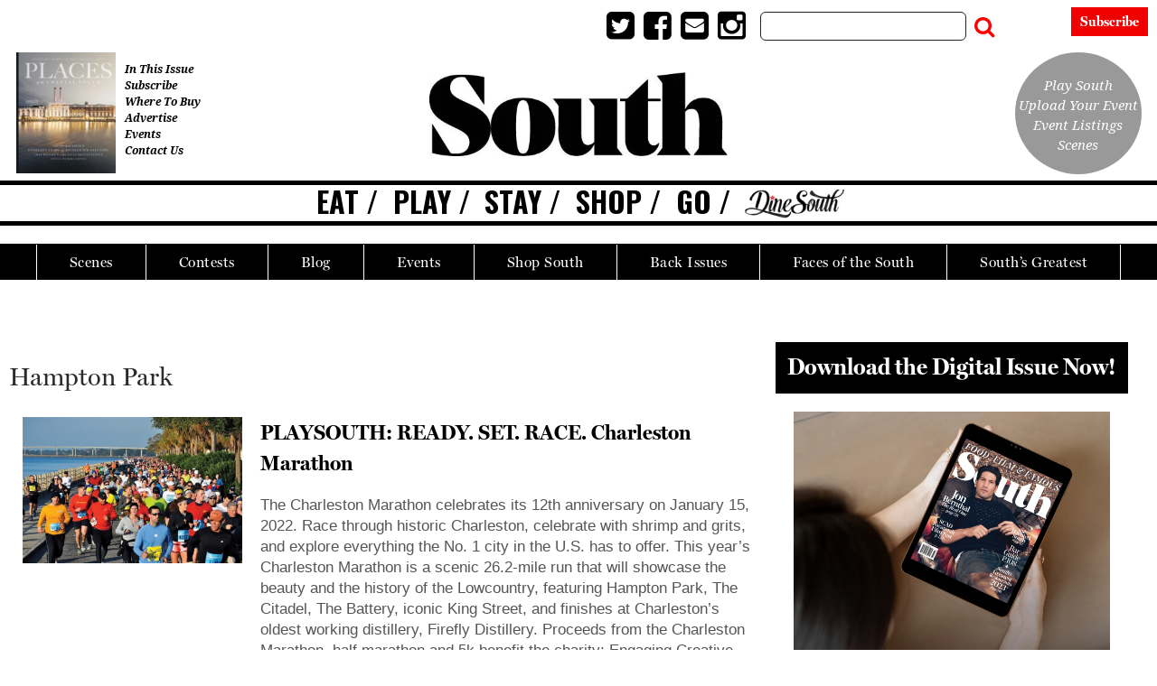

--- FILE ---
content_type: text/html; charset=UTF-8
request_url: https://www.southmag.com/tag/hampton-park/
body_size: 25177
content:
<!doctype html>

<!--[if lt IE 7]><html lang="en-US" class="no-js lt-ie9 lt-ie8 lt-ie7"><![endif]-->
<!--[if (IE 7)&!(IEMobile)]><html lang="en-US" class="no-js lt-ie9 lt-ie8"><![endif]-->
<!--[if (IE 8)&!(IEMobile)]><html lang="en-US" class="no-js lt-ie9"><![endif]-->
<!--[if gt IE 8]><!--> <html lang="en-US" class="no-js"><!--<![endif]-->

	<head>
		<meta charset="utf-8">

				<meta http-equiv="X-UA-Compatible" content="IE=edge">

		<title>Hampton Park Archives | South Magazine</title>

				<meta name="HandheldFriendly" content="True">
		<meta name="MobileOptimized" content="320">
		<meta name="viewport" content="width=device-width, initial-scale=1"/>

				<link rel="icon" href="https://wpcdn.us-midwest-1.vip.tn-cloud.net/www.southmag.com/content/uploads/2020/10/Favicon.jpg">
		<link rel="apple-touch-icon" href="https://wpcdn.us-midwest-1.vip.tn-cloud.net/www.southmag.com/content/uploads/2020/10/South-Touch-Icon-e1602003571989.jpg">
		<!--[if IE]>
			<link rel="shortcut icon" href="https://wpcdn.us-midwest-1.vip.tn-cloud.net/www.southmag.com/content/uploads/2020/10/Favicon.jpg/favicon.ico">
		<![endif]-->

		<meta name="msapplication-TileColor" content="#f01d4f">
		<meta name="msapplication-TileImage" content="https://wpcdn.us-midwest-1.vip.tn-cloud.net/www.southmag.com/content/themes/gtxcel/library/images/win8-tile-icon.png">
		<meta name="theme-color" content="#121212">

		<link href="//maxcdn.bootstrapcdn.com/font-awesome/4.7.0/css/font-awesome.min.css" rel="stylesheet"> <!-- Font Awesome Glyphicons -->
		<link rel="pingback" href="https://www.southmag.com/xmlrpc.php">

		
	<script type="text/javascript">
		if(typeof ad_slots_refresh =='undefined'){
			var ad_slots_refresh = new Array();
		}
		if(typeof gtx_ads_conf =='undefined'){
			var gtx_ads_conf = {};
			gtx_ads_conf.targetMap = {};
			gtx_ads_conf.ads = [];
			gtx_ads_conf.lazy = [];
			gtx_ads_conf.templates = {};
		}
		if(typeof googletag =='undefined'){
			var googletag = googletag || {};
			googletag.cmd = googletag.cmd || [];
		}
		gtx_ads_conf.fulltarget = "archive tag tag-hampton-park tag-15524 term-category-health-wellness-2021-22 term-category-health-and-wellness term-category-play-blog wpb-js-composer js-comp-ver-6.10.0 vc_responsive";
		gtx_ads_conf.targetMap.url = "/playsouth-ready-set-race-charleston-marathon/";
		gtx_ads_conf.targetMap.post = "85445";
		gtx_ads_conf.targetMap.category = ["health-and-wellness"];
		gtx_ads_conf.templates = {
			parallax: 'https://wpcdn.us-midwest-1.vip.tn-cloud.net/www.southmag.com/content/plugins/gtx-ad-manager/templates/parallax.js',
			reveal: 'https://wpcdn.us-midwest-1.vip.tn-cloud.net/www.southmag.com/content/plugins/gtx-ad-manager/templates/reveal.js',
            roller: 'https://wpcdn.us-midwest-1.vip.tn-cloud.net/www.southmag.com/content/plugins/gtx-ad-manager/templates/roller.js'
		};
	</script>
	<script>(function(d, s, id){
				 var js, fjs = d.getElementsByTagName(s)[0];
				 if (d.getElementById(id)) {return;}
				 js = d.createElement(s); js.id = id;
				 js.src = "//connect.facebook.net/en_US/sdk.js#xfbml=1&version=v2.6";
				 fjs.parentNode.insertBefore(js, fjs);
			   }(document, 'script', 'facebook-jssdk'));</script><meta name='robots' content='index, follow, max-image-preview:large, max-snippet:-1, max-video-preview:-1' />
<script>
		window.dataLayer = [{"townnews.product.software":"RAYOS","townnews.product.version":"1.21.2","rayos.customer.ua":"UA-46620204-36","rayos.customer.ga4":"G-C1XNW4R2C9","rayos.post.id":85445,"rayos.post.type":"post","rayos.post.title":"PLAYSOUTH: READY. SET. RACE. Charleston Marathon","rayos.post.author_name":["South Magazine"],"rayos.post.primary_category":"Health and Wellness","rayos.post.all_categories":["Health &amp; Wellness 2021\/22","Health and Wellness","Play - blog"],"rayos.issues.magazine_name":"South Magazine","rayos.issues.issue_name":"Winter 2021\/22","rayos.gallery.included":"No","rayos.video.included":"No","rayos.elections.widget_included":"No"}];
	</script><!-- Google Tag Manager -->
		<script>(function(w,d,s,l,i){w[l]=w[l]||[];w[l].push({'gtm.start':
		new Date().getTime(),event:'gtm.js'});var f=d.getElementsByTagName(s)[0],
		j=d.createElement(s),dl=l!='dataLayer'?'&l='+l:'';j.async=true;j.src=
		'https://www.googletagmanager.com/gtm.js?id='+i+dl;f.parentNode.insertBefore(j,f);
		})(window,document,'script','dataLayer','GTM-PDQV3N');</script>
		<!-- End Google Tag Manager -->
		
<!-- Google Tag Manager for WordPress by DuracellTomi -->
<script data-cfasync="false" type="text/javascript">//<![CDATA[
	var gtm4wp_datalayer_name = "dataLayer";
	var dataLayer = dataLayer || [];//]]>	
</script>
<!-- End Google Tag Manager for WordPress by DuracellTomi -->
	<!-- This site is optimized with the Yoast SEO plugin v21.4 - https://yoast.com/wordpress/plugins/seo/ -->
	<link rel="canonical" href="https://www.southmag.com/tag/hampton-park/" />
	<meta property="og:locale" content="en_US" />
	<meta property="og:type" content="article" />
	<meta property="og:title" content="Hampton Park Archives | South Magazine" />
	<meta property="og:url" content="https://www.southmag.com/tag/hampton-park/" />
	<meta property="og:site_name" content="South Magazine" />
	<meta property="og:image" content="https://wpcdn.us-midwest-1.vip.tn-cloud.net/www.southmag.com/content/uploads/2021/06/w/p/south-mag-square.jpg" />
	<meta property="og:image:width" content="750" />
	<meta property="og:image:height" content="750" />
	<meta property="og:image:type" content="image/jpeg" />
	<meta name="twitter:card" content="summary_large_image" />
	<script type="application/ld+json" class="yoast-schema-graph">{"@context":"https://schema.org","@graph":[{"@type":"CollectionPage","@id":"https://www.southmag.com/tag/hampton-park/","url":"https://www.southmag.com/tag/hampton-park/","name":"Hampton Park Archives | South Magazine","isPartOf":{"@id":"https://www.southmag.com/#website"},"primaryImageOfPage":{"@id":"https://www.southmag.com/tag/hampton-park/#primaryimage"},"image":{"@id":"https://www.southmag.com/tag/hampton-park/#primaryimage"},"thumbnailUrl":"https://wpcdn.us-midwest-1.vip.tn-cloud.net/www.southmag.com/content/uploads/2021/12/g/n/902592-10151393436668193-365584035-o-scaled.jpeg","inLanguage":"en-US"},{"@type":"ImageObject","inLanguage":"en-US","@id":"https://www.southmag.com/tag/hampton-park/#primaryimage","url":"https://wpcdn.us-midwest-1.vip.tn-cloud.net/www.southmag.com/content/uploads/2021/12/g/n/902592-10151393436668193-365584035-o-scaled.jpeg","contentUrl":"https://wpcdn.us-midwest-1.vip.tn-cloud.net/www.southmag.com/content/uploads/2021/12/g/n/902592-10151393436668193-365584035-o-scaled.jpeg","width":2560,"height":1700,"caption":"902592 10151393436668193 365584035 O"},{"@type":"WebSite","@id":"https://www.southmag.com/#website","url":"https://www.southmag.com/","name":"South Magazine","description":"Unleash the Raw Spirit of the South","publisher":{"@id":"https://www.southmag.com/#organization"},"potentialAction":[{"@type":"SearchAction","target":{"@type":"EntryPoint","urlTemplate":"https://www.southmag.com/?s={search_term_string}"},"query-input":"required name=search_term_string"}],"inLanguage":"en-US"},{"@type":"Organization","@id":"https://www.southmag.com/#organization","name":"South magazine","url":"https://www.southmag.com/","logo":{"@type":"ImageObject","inLanguage":"en-US","@id":"https://www.southmag.com/#/schema/logo/image/","url":"https://wpcdn.us-midwest-1.vip.tn-cloud.net/www.southmag.com/content/uploads/2020/10/SouthLogo-no-magazine-text.jpg","contentUrl":"https://wpcdn.us-midwest-1.vip.tn-cloud.net/www.southmag.com/content/uploads/2020/10/SouthLogo-no-magazine-text.jpg","width":488,"height":137,"caption":"South magazine"},"image":{"@id":"https://www.southmag.com/#/schema/logo/image/"}}]}</script>
	<!-- / Yoast SEO plugin. -->


<link rel='dns-prefetch' href='//wpcdn.us-midwest-1.vip.tn-cloud.net' />
<link rel='dns-prefetch' href='//maps.googleapis.com' />
<link rel='dns-prefetch' href='//ws.sharethis.com' />
<link rel='dns-prefetch' href='//www.google.com' />
<link rel='dns-prefetch' href='//fonts.googleapis.com' />
<link rel='dns-prefetch' href='//maxcdn.bootstrapcdn.com' />
<link rel="alternate" type="application/rss+xml" title="South Magazine &raquo; Feed" href="https://www.southmag.com/feed/" />
<link rel="alternate" type="application/rss+xml" title="South Magazine &raquo; Comments Feed" href="https://www.southmag.com/comments/feed/" />
<link rel="alternate" type="application/rss+xml" title="South Magazine &raquo; Hampton Park Tag Feed" href="https://www.southmag.com/tag/hampton-park/feed/" />
<script type="text/javascript">
/* <![CDATA[ */
window._wpemojiSettings = {"baseUrl":"https:\/\/s.w.org\/images\/core\/emoji\/14.0.0\/72x72\/","ext":".png","svgUrl":"https:\/\/s.w.org\/images\/core\/emoji\/14.0.0\/svg\/","svgExt":".svg","source":{"concatemoji":"https:\/\/www.southmag.com\/wp-includes\/js\/wp-emoji-release.min.js"}};
/*! This file is auto-generated */
!function(i,n){var o,s,e;function c(e){try{var t={supportTests:e,timestamp:(new Date).valueOf()};sessionStorage.setItem(o,JSON.stringify(t))}catch(e){}}function p(e,t,n){e.clearRect(0,0,e.canvas.width,e.canvas.height),e.fillText(t,0,0);var t=new Uint32Array(e.getImageData(0,0,e.canvas.width,e.canvas.height).data),r=(e.clearRect(0,0,e.canvas.width,e.canvas.height),e.fillText(n,0,0),new Uint32Array(e.getImageData(0,0,e.canvas.width,e.canvas.height).data));return t.every(function(e,t){return e===r[t]})}function u(e,t,n){switch(t){case"flag":return n(e,"\ud83c\udff3\ufe0f\u200d\u26a7\ufe0f","\ud83c\udff3\ufe0f\u200b\u26a7\ufe0f")?!1:!n(e,"\ud83c\uddfa\ud83c\uddf3","\ud83c\uddfa\u200b\ud83c\uddf3")&&!n(e,"\ud83c\udff4\udb40\udc67\udb40\udc62\udb40\udc65\udb40\udc6e\udb40\udc67\udb40\udc7f","\ud83c\udff4\u200b\udb40\udc67\u200b\udb40\udc62\u200b\udb40\udc65\u200b\udb40\udc6e\u200b\udb40\udc67\u200b\udb40\udc7f");case"emoji":return!n(e,"\ud83e\udef1\ud83c\udffb\u200d\ud83e\udef2\ud83c\udfff","\ud83e\udef1\ud83c\udffb\u200b\ud83e\udef2\ud83c\udfff")}return!1}function f(e,t,n){var r="undefined"!=typeof WorkerGlobalScope&&self instanceof WorkerGlobalScope?new OffscreenCanvas(300,150):i.createElement("canvas"),a=r.getContext("2d",{willReadFrequently:!0}),o=(a.textBaseline="top",a.font="600 32px Arial",{});return e.forEach(function(e){o[e]=t(a,e,n)}),o}function t(e){var t=i.createElement("script");t.src=e,t.defer=!0,i.head.appendChild(t)}"undefined"!=typeof Promise&&(o="wpEmojiSettingsSupports",s=["flag","emoji"],n.supports={everything:!0,everythingExceptFlag:!0},e=new Promise(function(e){i.addEventListener("DOMContentLoaded",e,{once:!0})}),new Promise(function(t){var n=function(){try{var e=JSON.parse(sessionStorage.getItem(o));if("object"==typeof e&&"number"==typeof e.timestamp&&(new Date).valueOf()<e.timestamp+604800&&"object"==typeof e.supportTests)return e.supportTests}catch(e){}return null}();if(!n){if("undefined"!=typeof Worker&&"undefined"!=typeof OffscreenCanvas&&"undefined"!=typeof URL&&URL.createObjectURL&&"undefined"!=typeof Blob)try{var e="postMessage("+f.toString()+"("+[JSON.stringify(s),u.toString(),p.toString()].join(",")+"));",r=new Blob([e],{type:"text/javascript"}),a=new Worker(URL.createObjectURL(r),{name:"wpTestEmojiSupports"});return void(a.onmessage=function(e){c(n=e.data),a.terminate(),t(n)})}catch(e){}c(n=f(s,u,p))}t(n)}).then(function(e){for(var t in e)n.supports[t]=e[t],n.supports.everything=n.supports.everything&&n.supports[t],"flag"!==t&&(n.supports.everythingExceptFlag=n.supports.everythingExceptFlag&&n.supports[t]);n.supports.everythingExceptFlag=n.supports.everythingExceptFlag&&!n.supports.flag,n.DOMReady=!1,n.readyCallback=function(){n.DOMReady=!0}}).then(function(){return e}).then(function(){var e;n.supports.everything||(n.readyCallback(),(e=n.source||{}).concatemoji?t(e.concatemoji):e.wpemoji&&e.twemoji&&(t(e.twemoji),t(e.wpemoji)))}))}((window,document),window._wpemojiSettings);
/* ]]> */
</script>
<link rel='stylesheet' id='bootstrap-css-css' href='https://wpcdn.us-midwest-1.vip.tn-cloud.net/www.southmag.com/content/themes/gtxcel/library/css/bootstrap/bootstrap.css' type='text/css' media='all' />
<link rel='stylesheet' id='bones-stylesheet-css' href='https://wpcdn.us-midwest-1.vip.tn-cloud.net/www.southmag.com/content/themes/gtxcel/library/css/style.css?ver=1765321969' type='text/css' media='all' />
<!--[if lt IE 9]>
<link rel='stylesheet' id='bones-ie-only-css' href='https://wpcdn.us-midwest-1.vip.tn-cloud.net/www.southmag.com/content/themes/gtxcel/library/css/ie.css' type='text/css' media='all' />
<![endif]-->
<link rel='stylesheet' id='list-grid-css' href='https://wpcdn.us-midwest-1.vip.tn-cloud.net/www.southmag.com/content/themes/gtxcel/library/css/grid.css?ver=1.11.0' type='text/css' media='all' />
<style id='wp-emoji-styles-inline-css' type='text/css'>

	img.wp-smiley, img.emoji {
		display: inline !important;
		border: none !important;
		box-shadow: none !important;
		height: 1em !important;
		width: 1em !important;
		margin: 0 0.07em !important;
		vertical-align: -0.1em !important;
		background: none !important;
		padding: 0 !important;
	}
</style>
<link rel='stylesheet' id='wp-block-library-css' href='https://www.southmag.com/wp-includes/css/dist/block-library/style.min.css' type='text/css' media='all' />
<style id='classic-theme-styles-inline-css' type='text/css'>
/*! This file is auto-generated */
.wp-block-button__link{color:#fff;background-color:#32373c;border-radius:9999px;box-shadow:none;text-decoration:none;padding:calc(.667em + 2px) calc(1.333em + 2px);font-size:1.125em}.wp-block-file__button{background:#32373c;color:#fff;text-decoration:none}
</style>
<style id='global-styles-inline-css' type='text/css'>
body{--wp--preset--color--black: #000000;--wp--preset--color--cyan-bluish-gray: #abb8c3;--wp--preset--color--white: #ffffff;--wp--preset--color--pale-pink: #f78da7;--wp--preset--color--vivid-red: #cf2e2e;--wp--preset--color--luminous-vivid-orange: #ff6900;--wp--preset--color--luminous-vivid-amber: #fcb900;--wp--preset--color--light-green-cyan: #7bdcb5;--wp--preset--color--vivid-green-cyan: #00d084;--wp--preset--color--pale-cyan-blue: #8ed1fc;--wp--preset--color--vivid-cyan-blue: #0693e3;--wp--preset--color--vivid-purple: #9b51e0;--wp--preset--gradient--vivid-cyan-blue-to-vivid-purple: linear-gradient(135deg,rgba(6,147,227,1) 0%,rgb(155,81,224) 100%);--wp--preset--gradient--light-green-cyan-to-vivid-green-cyan: linear-gradient(135deg,rgb(122,220,180) 0%,rgb(0,208,130) 100%);--wp--preset--gradient--luminous-vivid-amber-to-luminous-vivid-orange: linear-gradient(135deg,rgba(252,185,0,1) 0%,rgba(255,105,0,1) 100%);--wp--preset--gradient--luminous-vivid-orange-to-vivid-red: linear-gradient(135deg,rgba(255,105,0,1) 0%,rgb(207,46,46) 100%);--wp--preset--gradient--very-light-gray-to-cyan-bluish-gray: linear-gradient(135deg,rgb(238,238,238) 0%,rgb(169,184,195) 100%);--wp--preset--gradient--cool-to-warm-spectrum: linear-gradient(135deg,rgb(74,234,220) 0%,rgb(151,120,209) 20%,rgb(207,42,186) 40%,rgb(238,44,130) 60%,rgb(251,105,98) 80%,rgb(254,248,76) 100%);--wp--preset--gradient--blush-light-purple: linear-gradient(135deg,rgb(255,206,236) 0%,rgb(152,150,240) 100%);--wp--preset--gradient--blush-bordeaux: linear-gradient(135deg,rgb(254,205,165) 0%,rgb(254,45,45) 50%,rgb(107,0,62) 100%);--wp--preset--gradient--luminous-dusk: linear-gradient(135deg,rgb(255,203,112) 0%,rgb(199,81,192) 50%,rgb(65,88,208) 100%);--wp--preset--gradient--pale-ocean: linear-gradient(135deg,rgb(255,245,203) 0%,rgb(182,227,212) 50%,rgb(51,167,181) 100%);--wp--preset--gradient--electric-grass: linear-gradient(135deg,rgb(202,248,128) 0%,rgb(113,206,126) 100%);--wp--preset--gradient--midnight: linear-gradient(135deg,rgb(2,3,129) 0%,rgb(40,116,252) 100%);--wp--preset--font-size--small: 13px;--wp--preset--font-size--medium: 20px;--wp--preset--font-size--large: 36px;--wp--preset--font-size--x-large: 42px;--wp--preset--spacing--20: 0.44rem;--wp--preset--spacing--30: 0.67rem;--wp--preset--spacing--40: 1rem;--wp--preset--spacing--50: 1.5rem;--wp--preset--spacing--60: 2.25rem;--wp--preset--spacing--70: 3.38rem;--wp--preset--spacing--80: 5.06rem;--wp--preset--shadow--natural: 6px 6px 9px rgba(0, 0, 0, 0.2);--wp--preset--shadow--deep: 12px 12px 50px rgba(0, 0, 0, 0.4);--wp--preset--shadow--sharp: 6px 6px 0px rgba(0, 0, 0, 0.2);--wp--preset--shadow--outlined: 6px 6px 0px -3px rgba(255, 255, 255, 1), 6px 6px rgba(0, 0, 0, 1);--wp--preset--shadow--crisp: 6px 6px 0px rgba(0, 0, 0, 1);}:where(.is-layout-flex){gap: 0.5em;}:where(.is-layout-grid){gap: 0.5em;}body .is-layout-flow > .alignleft{float: left;margin-inline-start: 0;margin-inline-end: 2em;}body .is-layout-flow > .alignright{float: right;margin-inline-start: 2em;margin-inline-end: 0;}body .is-layout-flow > .aligncenter{margin-left: auto !important;margin-right: auto !important;}body .is-layout-constrained > .alignleft{float: left;margin-inline-start: 0;margin-inline-end: 2em;}body .is-layout-constrained > .alignright{float: right;margin-inline-start: 2em;margin-inline-end: 0;}body .is-layout-constrained > .aligncenter{margin-left: auto !important;margin-right: auto !important;}body .is-layout-constrained > :where(:not(.alignleft):not(.alignright):not(.alignfull)){max-width: var(--wp--style--global--content-size);margin-left: auto !important;margin-right: auto !important;}body .is-layout-constrained > .alignwide{max-width: var(--wp--style--global--wide-size);}body .is-layout-flex{display: flex;}body .is-layout-flex{flex-wrap: wrap;align-items: center;}body .is-layout-flex > *{margin: 0;}body .is-layout-grid{display: grid;}body .is-layout-grid > *{margin: 0;}:where(.wp-block-columns.is-layout-flex){gap: 2em;}:where(.wp-block-columns.is-layout-grid){gap: 2em;}:where(.wp-block-post-template.is-layout-flex){gap: 1.25em;}:where(.wp-block-post-template.is-layout-grid){gap: 1.25em;}.has-black-color{color: var(--wp--preset--color--black) !important;}.has-cyan-bluish-gray-color{color: var(--wp--preset--color--cyan-bluish-gray) !important;}.has-white-color{color: var(--wp--preset--color--white) !important;}.has-pale-pink-color{color: var(--wp--preset--color--pale-pink) !important;}.has-vivid-red-color{color: var(--wp--preset--color--vivid-red) !important;}.has-luminous-vivid-orange-color{color: var(--wp--preset--color--luminous-vivid-orange) !important;}.has-luminous-vivid-amber-color{color: var(--wp--preset--color--luminous-vivid-amber) !important;}.has-light-green-cyan-color{color: var(--wp--preset--color--light-green-cyan) !important;}.has-vivid-green-cyan-color{color: var(--wp--preset--color--vivid-green-cyan) !important;}.has-pale-cyan-blue-color{color: var(--wp--preset--color--pale-cyan-blue) !important;}.has-vivid-cyan-blue-color{color: var(--wp--preset--color--vivid-cyan-blue) !important;}.has-vivid-purple-color{color: var(--wp--preset--color--vivid-purple) !important;}.has-black-background-color{background-color: var(--wp--preset--color--black) !important;}.has-cyan-bluish-gray-background-color{background-color: var(--wp--preset--color--cyan-bluish-gray) !important;}.has-white-background-color{background-color: var(--wp--preset--color--white) !important;}.has-pale-pink-background-color{background-color: var(--wp--preset--color--pale-pink) !important;}.has-vivid-red-background-color{background-color: var(--wp--preset--color--vivid-red) !important;}.has-luminous-vivid-orange-background-color{background-color: var(--wp--preset--color--luminous-vivid-orange) !important;}.has-luminous-vivid-amber-background-color{background-color: var(--wp--preset--color--luminous-vivid-amber) !important;}.has-light-green-cyan-background-color{background-color: var(--wp--preset--color--light-green-cyan) !important;}.has-vivid-green-cyan-background-color{background-color: var(--wp--preset--color--vivid-green-cyan) !important;}.has-pale-cyan-blue-background-color{background-color: var(--wp--preset--color--pale-cyan-blue) !important;}.has-vivid-cyan-blue-background-color{background-color: var(--wp--preset--color--vivid-cyan-blue) !important;}.has-vivid-purple-background-color{background-color: var(--wp--preset--color--vivid-purple) !important;}.has-black-border-color{border-color: var(--wp--preset--color--black) !important;}.has-cyan-bluish-gray-border-color{border-color: var(--wp--preset--color--cyan-bluish-gray) !important;}.has-white-border-color{border-color: var(--wp--preset--color--white) !important;}.has-pale-pink-border-color{border-color: var(--wp--preset--color--pale-pink) !important;}.has-vivid-red-border-color{border-color: var(--wp--preset--color--vivid-red) !important;}.has-luminous-vivid-orange-border-color{border-color: var(--wp--preset--color--luminous-vivid-orange) !important;}.has-luminous-vivid-amber-border-color{border-color: var(--wp--preset--color--luminous-vivid-amber) !important;}.has-light-green-cyan-border-color{border-color: var(--wp--preset--color--light-green-cyan) !important;}.has-vivid-green-cyan-border-color{border-color: var(--wp--preset--color--vivid-green-cyan) !important;}.has-pale-cyan-blue-border-color{border-color: var(--wp--preset--color--pale-cyan-blue) !important;}.has-vivid-cyan-blue-border-color{border-color: var(--wp--preset--color--vivid-cyan-blue) !important;}.has-vivid-purple-border-color{border-color: var(--wp--preset--color--vivid-purple) !important;}.has-vivid-cyan-blue-to-vivid-purple-gradient-background{background: var(--wp--preset--gradient--vivid-cyan-blue-to-vivid-purple) !important;}.has-light-green-cyan-to-vivid-green-cyan-gradient-background{background: var(--wp--preset--gradient--light-green-cyan-to-vivid-green-cyan) !important;}.has-luminous-vivid-amber-to-luminous-vivid-orange-gradient-background{background: var(--wp--preset--gradient--luminous-vivid-amber-to-luminous-vivid-orange) !important;}.has-luminous-vivid-orange-to-vivid-red-gradient-background{background: var(--wp--preset--gradient--luminous-vivid-orange-to-vivid-red) !important;}.has-very-light-gray-to-cyan-bluish-gray-gradient-background{background: var(--wp--preset--gradient--very-light-gray-to-cyan-bluish-gray) !important;}.has-cool-to-warm-spectrum-gradient-background{background: var(--wp--preset--gradient--cool-to-warm-spectrum) !important;}.has-blush-light-purple-gradient-background{background: var(--wp--preset--gradient--blush-light-purple) !important;}.has-blush-bordeaux-gradient-background{background: var(--wp--preset--gradient--blush-bordeaux) !important;}.has-luminous-dusk-gradient-background{background: var(--wp--preset--gradient--luminous-dusk) !important;}.has-pale-ocean-gradient-background{background: var(--wp--preset--gradient--pale-ocean) !important;}.has-electric-grass-gradient-background{background: var(--wp--preset--gradient--electric-grass) !important;}.has-midnight-gradient-background{background: var(--wp--preset--gradient--midnight) !important;}.has-small-font-size{font-size: var(--wp--preset--font-size--small) !important;}.has-medium-font-size{font-size: var(--wp--preset--font-size--medium) !important;}.has-large-font-size{font-size: var(--wp--preset--font-size--large) !important;}.has-x-large-font-size{font-size: var(--wp--preset--font-size--x-large) !important;}
.wp-block-navigation a:where(:not(.wp-element-button)){color: inherit;}
:where(.wp-block-post-template.is-layout-flex){gap: 1.25em;}:where(.wp-block-post-template.is-layout-grid){gap: 1.25em;}
:where(.wp-block-columns.is-layout-flex){gap: 2em;}:where(.wp-block-columns.is-layout-grid){gap: 2em;}
.wp-block-pullquote{font-size: 1.5em;line-height: 1.6;}
</style>
<link rel='stylesheet' id='gt-posts-slider-style-css' href='https://wpcdn.us-midwest-1.vip.tn-cloud.net/www.southmag.com/content/mu-plugins/gtxcel-plugin/vc_posts_slider/posts-slider.css?ver=1570550597' type='text/css' media='all' />
<link rel='stylesheet' id='flexslider-css' href='https://wpcdn.us-midwest-1.vip.tn-cloud.net/www.southmag.com/content/mu-plugins/js_composer/assets/lib/flexslider/flexslider.min.css?ver=6.10.0' type='text/css' media='all' />
<link rel='stylesheet' id='gt-flexslider-style-css' href='https://wpcdn.us-midwest-1.vip.tn-cloud.net/www.southmag.com/content/mu-plugins/gtxcel-plugin/vc_gallery/gt-flexslider.css?ver=1648237149' type='text/css' media='all' />
<link rel='stylesheet' id='prettyphoto-css' href='https://wpcdn.us-midwest-1.vip.tn-cloud.net/www.southmag.com/content/mu-plugins/js_composer/assets/lib/prettyphoto/css/prettyPhoto.min.css?ver=6.10.0' type='text/css' media='all' />
<link rel='stylesheet' id='rayos_alm_list_templates_style-css' href='https://wpcdn.us-midwest-1.vip.tn-cloud.net/www.southmag.com/content/mu-plugins/gtxcel-plugin/functionalities//css/rayos_alm_list_templates.css?ver=1667523778' type='text/css' media='all' />
<link rel='stylesheet' id='googlefonts-css' href='https://fonts.googleapis.com/css?family=Roboto+Slab:100,200,300,400,500,600,700,800,900|Oswald:200,300,400,500,600,700|Open+Sans:300,300italic,400,400italic,600,600italic,700,700italic,800,800italic|Cormorant:300,300italic,400,400italic,500,500italic,600,600italic,700,700italic|Baskervville:400,400italic|Noto+Serif:400,400italic,700,700italic&subset=latin' type='text/css' media='all' />
<link rel='stylesheet' id='geobase-style-css' href='https://wpcdn.us-midwest-1.vip.tn-cloud.net/www.southmag.com/content/plugins/geobase/geobase.css?ver=1679517292' type='text/css' media='all' />
<style id='geobase-style-inline-css' type='text/css'>

	article.geobase-post .geobase-content-wrapper {
		width: 68%;
		float: right;
	}
	article.geobase-post .thumb-wrap {
		width: 30%;
		float: Left;
		margin-right: 2%;	}
	
</style>
<link rel='stylesheet' id='geobase-prettyphoto-style-css' href='https://wpcdn.us-midwest-1.vip.tn-cloud.net/www.southmag.com/content/plugins/geobase/prettyphoto/css/prettyPhoto.css' type='text/css' media='all' />
<link rel='stylesheet' id='geobasemap-style-css' href='https://wpcdn.us-midwest-1.vip.tn-cloud.net/www.southmag.com/content/plugins/geobase/vc_geobasemap/vc_geobasemap.css?ver=1570550597' type='text/css' media='all' />
<link rel='stylesheet' id='directory-select2-css' href='https://wpcdn.us-midwest-1.vip.tn-cloud.net/www.southmag.com/content/plugins/geobase/vc_directory_filter/assets/select2/css/select2.css?ver=3.5.2' type='text/css' media='all' />
<link rel='stylesheet' id='custom-template-style-css' href='https://wpcdn.us-midwest-1.vip.tn-cloud.net/www.southmag.com/content/plugins/gt-custom-templates/custom-templates.css' type='text/css' media='all' />
<link rel='stylesheet' id='ad-manager-style-css' href='https://wpcdn.us-midwest-1.vip.tn-cloud.net/www.southmag.com/content/plugins/gtx-ad-manager/ad-manager.css?ver=1728932431' type='text/css' media='all' />
<link rel='stylesheet' id='bylines-style-css' href='https://wpcdn.us-midwest-1.vip.tn-cloud.net/www.southmag.com/content/plugins/gtx-author-bios/css/bylines.css?ver=1570550597' type='text/css' media='all' />
<link rel='stylesheet' id='gtxcelfimagescss-css' href='https://wpcdn.us-midwest-1.vip.tn-cloud.net/www.southmag.com/content/plugins/gtx-fimages/css/all.css?ver=1570550597' type='text/css' media='all' />
<link rel='stylesheet' id='lightbox-style-css' href='https://wpcdn.us-midwest-1.vip.tn-cloud.net/www.southmag.com/content/plugins/gtx-gallery/css/gtx-lightbox.css?ver=2018.3.20' type='text/css' media='all' />
<link rel='stylesheet' id='gtx-issues-style-css' href='https://wpcdn.us-midwest-1.vip.tn-cloud.net/www.southmag.com/content/plugins/gtx-issue-management/assets/gtx-issues.css?ver=2019.02.28' type='text/css' media='all' />
<link rel='stylesheet' id='gtx-oembed-style-css' href='https://wpcdn.us-midwest-1.vip.tn-cloud.net/www.southmag.com/content/plugins/gtx-oembed-extension/gtx-oembed.css?ver=1570550597' type='text/css' media='all' />
<link rel='stylesheet' id='simple-share-buttons-adder-indie-css' href='//fonts.googleapis.com/css?family=Indie+Flower' type='text/css' media='all' />
<link rel='stylesheet' id='simple-share-buttons-adder-font-awesome-css' href='//maxcdn.bootstrapcdn.com/font-awesome/4.3.0/css/font-awesome.min.css' type='text/css' media='all' />
<link rel='stylesheet' id='author-bios-style-css' href='https://wpcdn.us-midwest-1.vip.tn-cloud.net/www.southmag.com/content/plugins/gtx-author-bios/css/author-bios.css' type='text/css' media='all' />
<link rel='stylesheet' id='parent-style-css' href='https://wpcdn.us-midwest-1.vip.tn-cloud.net/www.southmag.com/content/themes/gtxcel/style.css?ver=1664375579' type='text/css' media='all' />
<link rel='stylesheet' id='child-style-css' href='https://wpcdn.us-midwest-1.vip.tn-cloud.net/www.southmag.com/content/themes/publisher-master/style.css' type='text/css' media='all' />
<link rel='stylesheet' id='gtx-publisher-master-css' href='https://www.southmag.com/style/28f2f9eb1914568b944b5e09d951424d/publisher-master/' type='text/css' media='all' />
<link rel='stylesheet' id='gtx-custom_css_post-css' href='https://www.southmag.com/style/4b0e9774c2cfd216d1f0bd6953ffd340/custom_css_post/' type='text/css' media='all' />
<link rel='stylesheet' id='acf-repeater-style-css' href='https://wpcdn.us-midwest-1.vip.tn-cloud.net/www.southmag.com/content/themes/gtxcel/includes/acf_repeater_shortcode/acf_repeater_shortcode.css' type='text/css' media='all' />
<link rel='stylesheet' id='rayos-ssba-twitter-x-logo-css' href='https://wpcdn.us-midwest-1.vip.tn-cloud.net/www.southmag.com/content/themes/gtxcel/includes/ssba-twitter-update/x-logo-styles.css?ver=1702673046' type='text/css' media='all' />
<link rel='stylesheet' id='dashicons-css' href='https://www.southmag.com/wp-includes/css/dashicons.min.css' type='text/css' media='all' />
<link rel='stylesheet' id='acf-global-css' href='https://wpcdn.us-midwest-1.vip.tn-cloud.net/www.southmag.com/content/mu-plugins/advanced-custom-fields-pro/assets/build/css/acf-global.css?ver=6.0.3' type='text/css' media='all' />
<link rel='stylesheet' id='acf-input-css' href='https://wpcdn.us-midwest-1.vip.tn-cloud.net/www.southmag.com/content/mu-plugins/advanced-custom-fields-pro/assets/build/css/acf-input.css?ver=6.0.3' type='text/css' media='all' />
<link rel='stylesheet' id='acf-pro-input-css' href='https://wpcdn.us-midwest-1.vip.tn-cloud.net/www.southmag.com/content/mu-plugins/advanced-custom-fields-pro/assets/build/css/pro/acf-pro-input.css?ver=6.0.3' type='text/css' media='all' />
<link rel='stylesheet' id='acf-datepicker-css' href='https://wpcdn.us-midwest-1.vip.tn-cloud.net/www.southmag.com/content/mu-plugins/advanced-custom-fields-pro/assets/inc/datepicker/jquery-ui.min.css?ver=1.11.4' type='text/css' media='all' />
<link rel='stylesheet' id='acf-timepicker-css' href='https://wpcdn.us-midwest-1.vip.tn-cloud.net/www.southmag.com/content/mu-plugins/advanced-custom-fields-pro/assets/inc/timepicker/jquery-ui-timepicker-addon.min.css?ver=1.6.1' type='text/css' media='all' />
<link rel='stylesheet' id='wp-color-picker-css' href='https://www.southmag.com/wp-admin/css/color-picker.min.css' type='text/css' media='all' />
<link rel='stylesheet' id='dgwt-jg-style-css' href='https://wpcdn.us-midwest-1.vip.tn-cloud.net/www.southmag.com/content/plugins/gtx-gallery/justified-gallery/assets/css/style.min.css?ver=1.2.2' type='text/css' media='all' />
<link rel='stylesheet' id='dgwt-jg-photoswipe-css' href='https://wpcdn.us-midwest-1.vip.tn-cloud.net/www.southmag.com/content/plugins/gtx-gallery/justified-gallery/includes/Lightbox/Photoswipe/assets/photoswipe.css?ver=1.2.2' type='text/css' media='all' />
<link rel='stylesheet' id='dgwt-jg-photoswipe-skin-css' href='https://wpcdn.us-midwest-1.vip.tn-cloud.net/www.southmag.com/content/plugins/gtx-gallery/justified-gallery/includes/Lightbox/Photoswipe/assets/default-skin/default-skin.css?ver=1.2.2' type='text/css' media='all' />
<script type="text/javascript" src="https://www.southmag.com/wp-includes/js/jquery/jquery.min.js?ver=3.7.1" id="jquery-core-js"></script>
<script type="text/javascript" src="https://www.southmag.com/wp-includes/js/jquery/jquery-migrate.min.js?ver=3.4.1" id="jquery-migrate-js"></script>
<script type="text/javascript" src="https://wpcdn.us-midwest-1.vip.tn-cloud.net/www.southmag.com/content/themes/gtxcel/library/js/libs/modernizr.custom.min.js?ver=2.5.3" id="bones-modernizr-js"></script>
<script type="text/javascript" src="https://wpcdn.us-midwest-1.vip.tn-cloud.net/www.southmag.com/content/themes/gtxcel/library/js/gtxcel.js?ver=0.1" id="gtxcel-global-js"></script>
<script type="text/javascript" src="https://wpcdn.us-midwest-1.vip.tn-cloud.net/www.southmag.com/content/themes/gtxcel/library/js/mobile-nav.js?ver=0.1" id="mobile-nav-js"></script>
<script type="text/javascript" src="https://wpcdn.us-midwest-1.vip.tn-cloud.net/www.southmag.com/content/plugins/geobase/prettyphoto/js/jquery.prettyPhoto.js" id="geobase-prettyphoto-script-js"></script>
<script type="text/javascript" src="https://wpcdn.us-midwest-1.vip.tn-cloud.net/www.southmag.com/content/plugins/geobase/vc_directory_filter/assets/select2/js/select2.min.js?ver=3.5.2" id="directory-select2-js"></script>
<script type="text/javascript" id="directory-filter-js-extra">
/* <![CDATA[ */
var ajaxurl = "https:\/\/www.southmag.com\/wp-admin\/admin-ajax.php";
/* ]]> */
</script>
<script type="text/javascript" src="https://wpcdn.us-midwest-1.vip.tn-cloud.net/www.southmag.com/content/plugins/geobase/vc_directory_filter/directory-filter.js?ver=1599147537" id="directory-filter-js"></script>
<script type="text/javascript" id="ad-manager-script-js-extra">
/* <![CDATA[ */
var gtx_ad_man = {"ajaxurl":"https:\/\/www.southmag.com\/wp-admin\/admin-ajax.php","lazy_loading_ads":"","dfp_base_path":"\/2551332\/southmag\/","dfp_path":"\/2551332\/southmag\/hampton-park","show_lightbox_ads":null,"lightbox_ad_width":null,"lightbox_ad_height":null,"a9_enabled":"","aps_pubid":null};
/* ]]> */
</script>
<script type="text/javascript" src="https://wpcdn.us-midwest-1.vip.tn-cloud.net/www.southmag.com/content/plugins/gtx-ad-manager/ad-manager.js?ver=1728933956" id="ad-manager-script-js"></script>
<script type="text/javascript" id="lightbox-script-js-extra">
/* <![CDATA[ */
var lightboxSettings = {"show_ads":"1","ad_details":[{"min_width":"768","max_width":"","dfp_ad_sizes":[{"dfp_ad_width":"728","dfp_ad_height":"90"}]},{"min_width":"","max_width":"767","dfp_ad_sizes":[{"dfp_ad_width":"320","dfp_ad_height":"50"},{"dfp_ad_width":"300","dfp_ad_height":"50"}]}],"dfp_path":"\/2551332\/southmag\/hampton-park","slot_name":"lightbox_ad","post_title":"PLAYSOUTH: READY. SET. RACE. Charleston Marathon","post_type":"post","post_id":"85445","post_cats":"Health & Wellness 2021\/22, Health and Wellness, Play - blog","author":"South Magazine"};
/* ]]> */
</script>
<script type="text/javascript" src="https://wpcdn.us-midwest-1.vip.tn-cloud.net/www.southmag.com/content/plugins/gtx-gallery/js/gtx-lightbox.js?ver=2018.3.20" id="lightbox-script-js"></script>
<script id='st_insights_js' type="text/javascript" src="https://ws.sharethis.com/button/st_insights.js?publisher=4d48b7c5-0ae3-43d4-bfbe-3ff8c17a8ae6&amp;product=simpleshare" id="ssba-sharethis-js"></script>
<script type="text/javascript" src="https://wpcdn.us-midwest-1.vip.tn-cloud.net/www.southmag.com/content/plugins/duracelltomi-google-tag-manager/js/gtm4wp-form-move-tracker.js?ver=1.8.1" id="gtm4wp-form-move-tracker-js"></script>
<script type="text/javascript" src="https://wpcdn.us-midwest-1.vip.tn-cloud.net/www.southmag.com/content/themes/gtxcel/includes/acf_repeater_shortcode/acf_repeater_shortcode.js" id="acf-repeater-script-js"></script>
<script type="text/javascript" src="https://www.southmag.com/wp-includes/js/jquery/ui/core.min.js?ver=1.13.2" id="jquery-ui-core-js"></script>
<script type="text/javascript" src="https://www.southmag.com/wp-includes/js/jquery/ui/mouse.min.js?ver=1.13.2" id="jquery-ui-mouse-js"></script>
<script type="text/javascript" src="https://www.southmag.com/wp-includes/js/jquery/ui/sortable.min.js?ver=1.13.2" id="jquery-ui-sortable-js"></script>
<script type="text/javascript" src="https://www.southmag.com/wp-includes/js/jquery/ui/resizable.min.js?ver=1.13.2" id="jquery-ui-resizable-js"></script>
<script type="text/javascript" src="https://wpcdn.us-midwest-1.vip.tn-cloud.net/www.southmag.com/content/mu-plugins/advanced-custom-fields-pro/assets/build/js/acf.min.js?ver=6.0.3" id="acf-js"></script>
<script type="text/javascript" src="https://wpcdn.us-midwest-1.vip.tn-cloud.net/www.southmag.com/content/mu-plugins/advanced-custom-fields-pro/assets/build/js/acf-input.min.js?ver=6.0.3" id="acf-input-js"></script>
<script type="text/javascript" src="https://wpcdn.us-midwest-1.vip.tn-cloud.net/www.southmag.com/content/mu-plugins/advanced-custom-fields-pro/assets/build/js/pro/acf-pro-input.min.js?ver=6.0.3" id="acf-pro-input-js"></script>
<script type="text/javascript" src="https://www.southmag.com/wp-includes/js/jquery/ui/datepicker.min.js?ver=1.13.2" id="jquery-ui-datepicker-js"></script>
<script type="text/javascript" id="jquery-ui-datepicker-js-after">
/* <![CDATA[ */
jQuery(function(jQuery){jQuery.datepicker.setDefaults({"closeText":"Close","currentText":"Today","monthNames":["January","February","March","April","May","June","July","August","September","October","November","December"],"monthNamesShort":["Jan","Feb","Mar","Apr","May","Jun","Jul","Aug","Sep","Oct","Nov","Dec"],"nextText":"Next","prevText":"Previous","dayNames":["Sunday","Monday","Tuesday","Wednesday","Thursday","Friday","Saturday"],"dayNamesShort":["Sun","Mon","Tue","Wed","Thu","Fri","Sat"],"dayNamesMin":["S","M","T","W","T","F","S"],"dateFormat":"MM d, yy","firstDay":1,"isRTL":false});});
/* ]]> */
</script>
<script type="text/javascript" src="https://wpcdn.us-midwest-1.vip.tn-cloud.net/www.southmag.com/content/mu-plugins/advanced-custom-fields-pro/assets/inc/timepicker/jquery-ui-timepicker-addon.min.js?ver=1.6.1" id="acf-timepicker-js"></script>
<script type="text/javascript" src="https://www.southmag.com/wp-includes/js/jquery/ui/draggable.min.js?ver=1.13.2" id="jquery-ui-draggable-js"></script>
<script type="text/javascript" src="https://www.southmag.com/wp-includes/js/jquery/ui/slider.min.js?ver=1.13.2" id="jquery-ui-slider-js"></script>
<script type="text/javascript" src="https://www.southmag.com/wp-includes/js/jquery/jquery.ui.touch-punch.js?ver=0.2.2" id="jquery-touch-punch-js"></script>
<script type="text/javascript" src="https://www.southmag.com/wp-admin/js/iris.min.js?ver=1.0.7" id="iris-js"></script>
<script type="text/javascript" src="https://www.southmag.com/wp-includes/js/dist/vendor/wp-polyfill-inert.min.js?ver=3.1.2" id="wp-polyfill-inert-js"></script>
<script type="text/javascript" src="https://www.southmag.com/wp-includes/js/dist/vendor/regenerator-runtime.min.js?ver=0.14.0" id="regenerator-runtime-js"></script>
<script type="text/javascript" src="https://www.southmag.com/wp-includes/js/dist/vendor/wp-polyfill.min.js?ver=3.15.0" id="wp-polyfill-js"></script>
<script type="text/javascript" src="https://www.southmag.com/wp-includes/js/dist/hooks.min.js?ver=c6aec9a8d4e5a5d543a1" id="wp-hooks-js"></script>
<script type="text/javascript" src="https://www.southmag.com/wp-includes/js/dist/i18n.min.js?ver=7701b0c3857f914212ef" id="wp-i18n-js"></script>
<script type="text/javascript" id="wp-i18n-js-after">
/* <![CDATA[ */
wp.i18n.setLocaleData( { 'text direction\u0004ltr': [ 'ltr' ] } );
/* ]]> */
</script>
<script type="text/javascript" src="https://www.southmag.com/wp-admin/js/color-picker.min.js" id="wp-color-picker-js"></script>
<script type="text/javascript" src="https://wpcdn.us-midwest-1.vip.tn-cloud.net/www.southmag.com/content/mu-plugins/advanced-custom-fields-pro/assets/inc/color-picker-alpha/wp-color-picker-alpha.js?ver=3.0.0" id="acf-color-picker-alpha-js"></script>
<script type="text/javascript" src="https://wpcdn.us-midwest-1.vip.tn-cloud.net/www.southmag.com/content/mu-plugins/acf-recaptcha/js/input.js" id="acf-input-recaptcha-js"></script>
<script type="text/javascript" src="https://www.google.com/recaptcha/api.js" id="recaptcha-api-js"></script>
<link rel="https://api.w.org/" href="https://www.southmag.com/wp-json/" /><link rel="alternate" type="application/json" href="https://www.southmag.com/wp-json/wp/v2/tags/15524" /><style type='text/css' media='screen'>
	body{ font-family:"Roboto Slab", arial, sans-serif;}
	h1{ font-family:"Roboto Slab", arial, sans-serif;}
	h2{ font-family:"Roboto Slab", arial, sans-serif;}
	h3{ font-family:"Roboto Slab", arial, sans-serif;}
	h4{ font-family:"Roboto Slab", arial, sans-serif;}
	h5{ font-family:"Roboto Slab", arial, sans-serif;}
	h6{ font-family:"Roboto Slab", arial, sans-serif;}
	blockquote{ font-family:"Roboto Slab", arial, sans-serif;}
	p{ font-family:"Roboto Slab", arial, sans-serif;}
	li{ font-family:"Roboto Slab", arial, sans-serif;}
	body{ font-family:"Oswald", arial, sans-serif;}
	h1{ font-family:"Oswald", arial, sans-serif;}
	h2{ font-family:"Oswald", arial, sans-serif;}
	h3{ font-family:"Oswald", arial, sans-serif;}
	h4{ font-family:"Oswald", arial, sans-serif;}
	h5{ font-family:"Oswald", arial, sans-serif;}
	h6{ font-family:"Oswald", arial, sans-serif;}
	blockquote{ font-family:"Oswald", arial, sans-serif;}
	p{ font-family:"Oswald", arial, sans-serif;}
	li{ font-family:"Oswald", arial, sans-serif;}
	body{ font-family:"Open Sans", arial, sans-serif;}
	h1{ font-family:"Open Sans", arial, sans-serif;}
	h2{ font-family:"Open Sans", arial, sans-serif;}
	h3{ font-family:"Open Sans", arial, sans-serif;}
	h4{ font-family:"Open Sans", arial, sans-serif;}
	h5{ font-family:"Open Sans", arial, sans-serif;}
	h6{ font-family:"Open Sans", arial, sans-serif;}
	blockquote{ font-family:"Open Sans", arial, sans-serif;}
	p{ font-family:"Open Sans", arial, sans-serif;}
	li{ font-family:"Open Sans", arial, sans-serif;}
	body{ font-family:"Cormorant", arial, sans-serif;}
	h1{ font-family:"Cormorant", arial, sans-serif;}
	h2{ font-family:"Cormorant", arial, sans-serif;}
	h3{ font-family:"Cormorant", arial, sans-serif;}
	h4{ font-family:"Cormorant", arial, sans-serif;}
	h5{ font-family:"Cormorant", arial, sans-serif;}
	h6{ font-family:"Cormorant", arial, sans-serif;}
	blockquote{ font-family:"Cormorant", arial, sans-serif;}
	p{ font-family:"Cormorant", arial, sans-serif;}
	li{ font-family:"Cormorant", arial, sans-serif;}
	body{ font-family:"Baskervville", arial, sans-serif;}
	h1{ font-family:"Baskervville", arial, sans-serif;}
	h2{ font-family:"Baskervville", arial, sans-serif;}
	h3{ font-family:"Baskervville", arial, sans-serif;}
	h4{ font-family:"Baskervville", arial, sans-serif;}
	h5{ font-family:"Baskervville", arial, sans-serif;}
	h6{ font-family:"Baskervville", arial, sans-serif;}
	blockquote{ font-family:"Baskervville", arial, sans-serif;}
	p{ font-family:"Baskervville", arial, sans-serif;}
	li{ font-family:"Baskervville", arial, sans-serif;}
	body{ font-family:"Noto Serif", arial, sans-serif;}
	h1{ font-family:"Noto Serif", arial, sans-serif;}
	h2{ font-family:"Noto Serif", arial, sans-serif;}
	h3{ font-family:"Noto Serif", arial, sans-serif;}
	h4{ font-family:"Noto Serif", arial, sans-serif;}
	h5{ font-family:"Noto Serif", arial, sans-serif;}
	h6{ font-family:"Noto Serif", arial, sans-serif;}
	blockquote{ font-family:"Noto Serif", arial, sans-serif;}
	p{ font-family:"Noto Serif", arial, sans-serif;}
	li{ font-family:"Noto Serif", arial, sans-serif;}
</style>
<!-- fonts delivered by Wordpress Google Fonts, a plugin by Adrian3.com -->
<!-- Google Tag Manager for WordPress by DuracellTomi -->
<script data-cfasync="false" type="text/javascript">//<![CDATA[
	dataLayer.push({"pagePostType":"post","pagePostType2":"tag-post"});//]]>
</script>
<!-- End Google Tag Manager for WordPress by DuracellTomi -->	<script type="text/javascript">
		var user_logged_in = 0;
		var logout_url = 'https://www.southmag.com/wp-login.php?action=logout&amp;_wpnonce=83cf0babc4';
	</script>
						<style type="text/css" media="screen">
			.loggedin {
				display: none;
			}
			.loggedout {
				display: block;
			}
			</style>
			<meta name="generator" content="Powered by WPBakery Page Builder - drag and drop page builder for WordPress."/>
<link rel="icon" href="https://wpcdn.us-midwest-1.vip.tn-cloud.net/www.southmag.com/content/uploads/2024/04/h/p/cropped-web-icon-s-circle-copy-32x32.png" sizes="32x32" />
<link rel="icon" href="https://wpcdn.us-midwest-1.vip.tn-cloud.net/www.southmag.com/content/uploads/2024/04/h/p/cropped-web-icon-s-circle-copy-192x192.png" sizes="192x192" />
<link rel="apple-touch-icon" href="https://wpcdn.us-midwest-1.vip.tn-cloud.net/www.southmag.com/content/uploads/2024/04/h/p/cropped-web-icon-s-circle-copy-180x180.png" />
<meta name="msapplication-TileImage" content="https://wpcdn.us-midwest-1.vip.tn-cloud.net/www.southmag.com/content/uploads/2024/04/h/p/cropped-web-icon-s-circle-copy-270x270.png" />
<noscript><style> .wpb_animate_when_almost_visible { opacity: 1; }</style></noscript>	</head>

<body class="archive tag tag-hampton-park tag-15524 term-category-health-wellness-2021-22 term-category-health-and-wellness term-category-play-blog wpb-js-composer js-comp-ver-6.10.0 vc_responsive" itemscope itemtype="http://schema.org/WebPage">
	<script type='text/javascript' src='/shared-content/art/stats/common/tracker.js'></script>
	<script type='text/javascript'>
	<!--
	if (typeof(TNStats_Tracker) !== 'undefined' && typeof(TNTracker) === 'undefined') { TNTracker = new TNStats_Tracker('www.southmag.com'); TNTracker.trackPageView(); }
	// -->
	</script>
	
	<!-- Google Tag Manager (noscript) -->
		<noscript><iframe src="https://www.googletagmanager.com/ns.html?id=GTM-PDQV3N&amp;townnews.product.software=RAYOS&amp;townnews.product.version=1.21.2&amp;rayos.customer.ua=UA-46620204-36&amp;rayos.customer.ga4=G-C1XNW4R2C9&amp;rayos.post.id=85445&amp;rayos.post.type=post&amp;rayos.post.title=PLAYSOUTH%3A+READY.+SET.+RACE.+Charleston+Marathon&amp;rayos.post.author_name.0=South+Magazine&amp;rayos.post.primary_category=Health+and+Wellness&amp;rayos.post.all_categories.0=Health+%26amp%3B+Wellness+2021%2F22&amp;rayos.post.all_categories.1=Health+and+Wellness&amp;rayos.post.all_categories.2=Play+-+blog&amp;rayos.issues.magazine_name=South+Magazine&amp;rayos.issues.issue_name=Winter+2021%2F22&amp;rayos.gallery.included=No&amp;rayos.video.included=No&amp;rayos.elections.widget_included=No&amp;rayos.client.noscript=Yes"
		height="0" width="0" style="display:none;visibility:hidden"></iframe></noscript>
		<!-- End Google Tag Manager (noscript) -->
					<div class="menu-wrap">
			<p class="mobile-nav-title">Sections</p><div class="menu-side"><ul id="menu-sections" class="menu"><li id="menu-item-81190" class="hidden-lg hidden-md d-md-none menu-item menu-item-type-custom menu-item-object-custom menu-item-has-children menu-item-81190"><a href="/issue/south-magazine/current-issue" data-menu-title="sections" data-menu-count="26" data-menu-index="1" id="menu-item-link-81190">In This Issue</a>
<ul class="sub-menu">
	<li id="menu-item-81192" class="hidden-lg hidden-md menu-item menu-item-type-post_type menu-item-object-page menu-item-81192"><a href="https://www.southmag.com/subscribe/" data-menu-title="sections" data-menu-count="26" data-menu-index="2" id="menu-item-link-81192">Subscribe</a></li>
	<li id="menu-item-81193" class="hidden-lg hidden-md menu-item menu-item-type-post_type menu-item-object-page menu-item-81193"><a href="https://www.southmag.com/where-to-buy/" data-menu-title="sections" data-menu-count="26" data-menu-index="3" id="menu-item-link-81193">Where to Buy</a></li>
	<li id="menu-item-81195" class="hidden-lg hidden-md menu-item menu-item-type-post_type menu-item-object-page menu-item-81195"><a href="https://www.southmag.com/advertise/" data-menu-title="sections" data-menu-count="26" data-menu-index="4" id="menu-item-link-81195">Advertise</a></li>
	<li id="menu-item-81196" class="hidden-lg hidden-md menu-item menu-item-type-post_type menu-item-object-page menu-item-81196"><a href="https://www.southmag.com/events/" data-menu-title="sections" data-menu-count="26" data-menu-index="5" id="menu-item-link-81196">Events</a></li>
	<li id="menu-item-81197" class="hidden-lg hidden-md menu-item menu-item-type-post_type menu-item-object-page menu-item-81197"><a href="https://www.southmag.com/contact-us/" data-menu-title="sections" data-menu-count="26" data-menu-index="6" id="menu-item-link-81197">Contact Us</a></li>
</ul>
</li>
<li id="menu-item-60935" class="menu-item menu-item-type-post_type menu-item-object-page menu-item-60935"><a href="https://www.southmag.com/scenes/" data-menu-title="sections" data-menu-count="26" data-menu-index="7" id="menu-item-link-60935">Scenes</a></li>
<li id="menu-item-60936" class="menu-item menu-item-type-post_type menu-item-object-page menu-item-60936"><a href="https://www.southmag.com/contests/" data-menu-title="sections" data-menu-count="26" data-menu-index="8" id="menu-item-link-60936">Contests</a></li>
<li id="menu-item-60938" class="menu-item menu-item-type-post_type menu-item-object-page menu-item-60938"><a href="https://www.southmag.com/blog/" data-menu-title="sections" data-menu-count="26" data-menu-index="9" id="menu-item-link-60938">Blog</a></li>
<li id="menu-item-60940" class="menu-item menu-item-type-post_type menu-item-object-page menu-item-60940"><a href="https://www.southmag.com/events/" data-menu-title="sections" data-menu-count="26" data-menu-index="10" id="menu-item-link-60940">Events</a></li>
<li id="menu-item-56267" class="menu-item menu-item-type-custom menu-item-object-custom menu-item-56267"><a target="_blank" rel="noopener" href="https://shop.thesouthmag.com/" data-menu-title="sections" data-menu-count="26" data-menu-index="11" id="menu-item-link-56267">Shop South</a></li>
<li id="menu-item-60942" class="menu-item menu-item-type-post_type menu-item-object-page menu-item-60942"><a href="https://www.southmag.com/issue-archive/" data-menu-title="sections" data-menu-count="26" data-menu-index="12" id="menu-item-link-60942">Back Issues</a></li>
<li id="menu-item-60944" class="menu-item menu-item-type-post_type menu-item-object-page menu-item-60944"><a href="https://www.southmag.com/souths-faces/" data-menu-title="sections" data-menu-count="26" data-menu-index="13" id="menu-item-link-60944">Faces of the South</a></li>
<li id="menu-item-56272" class="menu-item menu-item-type-custom menu-item-object-custom menu-item-has-children menu-item-56272"><a href="#" data-menu-title="sections" data-menu-count="26" data-menu-index="14" id="menu-item-link-56272">South&#8217;s Greatest</a>
<ul class="sub-menu">
	<li id="menu-item-86673" class="menu-item menu-item-type-post_type menu-item-object-page menu-item-86673"><a href="https://www.southmag.com/souths-greatest-doctors-2021-22/" data-menu-title="sections" data-menu-count="26" data-menu-index="15" id="menu-item-link-86673">South’s Greatest Doctors 2021/22</a></li>
	<li id="menu-item-86679" class="menu-item menu-item-type-post_type menu-item-object-page menu-item-86679"><a href="https://www.southmag.com/souths-greatest-dentists-2021-22/" data-menu-title="sections" data-menu-count="26" data-menu-index="16" id="menu-item-link-86679">South’s Greatest Dentists 2021/22</a></li>
	<li id="menu-item-86676" class="menu-item menu-item-type-post_type menu-item-object-page menu-item-86676"><a href="https://www.southmag.com/souths-greatest-chiropractors-2021-22/" data-menu-title="sections" data-menu-count="26" data-menu-index="17" id="menu-item-link-86676">South&#8217;s Greatest Chiropractors 2021/22</a></li>
	<li id="menu-item-84066" class="menu-item menu-item-type-post_type menu-item-object-page menu-item-84066"><a href="https://www.southmag.com/dinesouth-2021-22/" data-menu-title="sections" data-menu-count="26" data-menu-index="18" id="menu-item-link-84066">DineSouth 2021-22</a></li>
	<li id="menu-item-80447" class="menu-item menu-item-type-post_type menu-item-object-page menu-item-80447"><a href="https://www.southmag.com/surviving-the-test-of-time/" data-menu-title="sections" data-menu-count="26" data-menu-index="19" id="menu-item-link-80447">Surviving the Test of Time</a></li>
	<li id="menu-item-73509" class="menu-item menu-item-type-post_type menu-item-object-post menu-item-73509"><a href="https://www.southmag.com/souths-greatest-doctors-2020-21/" data-menu-title="sections" data-menu-count="26" data-menu-index="20" id="menu-item-link-73509">South&#8217;s Greatest Doctors 2020/21</a></li>
	<li id="menu-item-73512" class="menu-item menu-item-type-post_type menu-item-object-post menu-item-73512"><a href="https://www.southmag.com/souths-greatest-dentists-2020-21/" data-menu-title="sections" data-menu-count="26" data-menu-index="21" id="menu-item-link-73512">South&#8217;s Greatest Dentists 2020/21</a></li>
	<li id="menu-item-73506" class="menu-item menu-item-type-post_type menu-item-object-post menu-item-73506"><a href="https://www.southmag.com/souths-greatest-health-professionals-2020-21/" data-menu-title="sections" data-menu-count="26" data-menu-index="22" id="menu-item-link-73506">South&#8217;s Greatest Health Professionals 2020/21</a></li>
	<li id="menu-item-69335" class="menu-item menu-item-type-post_type menu-item-object-page menu-item-69335"><a href="https://www.southmag.com/souths-most-stylish-companies-2020/" data-menu-title="sections" data-menu-count="26" data-menu-index="23" id="menu-item-link-69335">South&#8217;s Most Stylish Companies 2020</a></li>
	<li id="menu-item-60959" class="menu-item menu-item-type-post_type menu-item-object-page menu-item-60959"><a href="https://www.southmag.com/travel-and-adventure/" data-menu-title="sections" data-menu-count="26" data-menu-index="24" id="menu-item-link-60959">Travel South</a></li>
	<li id="menu-item-60951" class="menu-item menu-item-type-post_type menu-item-object-page menu-item-60951"><a href="https://www.southmag.com/dining-guide/" data-menu-title="sections" data-menu-count="26" data-menu-index="25" id="menu-item-link-60951">Dining Guide</a></li>
	<li id="menu-item-74203" class="menu-item menu-item-type-post_type menu-item-object-page menu-item-74203"><a href="https://www.southmag.com/hall-of-fame/" data-menu-title="sections" data-menu-count="26" data-menu-index="26" id="menu-item-link-74203">Hall of Fame</a></li>
</ul>
</li>
</ul></div><p class="mobile-nav-title">Main Menu</p><div class="menu-side"><ul id="menu-main-menu" class="menu"><li id="menu-item-60928" class="menu-item menu-item-type-post_type menu-item-object-page menu-item-60928"><a href="https://www.southmag.com/eat/" data-menu-title="main-menu" data-menu-count="6" data-menu-index="1" id="menu-item-link-60928">Eat</a></li>
<li id="menu-item-60927" class="menu-item menu-item-type-post_type menu-item-object-page menu-item-60927"><a href="https://www.southmag.com/play/" data-menu-title="main-menu" data-menu-count="6" data-menu-index="2" id="menu-item-link-60927">Play</a></li>
<li id="menu-item-60930" class="menu-item menu-item-type-post_type menu-item-object-page menu-item-60930"><a href="https://www.southmag.com/stay/" data-menu-title="main-menu" data-menu-count="6" data-menu-index="3" id="menu-item-link-60930">Stay</a></li>
<li id="menu-item-60932" class="menu-item menu-item-type-post_type menu-item-object-page menu-item-60932"><a href="https://www.southmag.com/shop/" data-menu-title="main-menu" data-menu-count="6" data-menu-index="4" id="menu-item-link-60932">Shop</a></li>
<li id="menu-item-60934" class="menu-item menu-item-type-post_type menu-item-object-page menu-item-60934"><a href="https://www.southmag.com/go/" data-menu-title="main-menu" data-menu-count="6" data-menu-index="5" id="menu-item-link-60934">Go</a></li>
<li id="menu-item-56290" class="menu-item menu-item-type-custom menu-item-object-custom menu-item-56290"><a href="https://www.southmag.com/dine-south/" data-menu-title="main-menu" data-menu-count="6" data-menu-index="6" id="menu-item-link-56290">Dine South</a></li>
</ul></div><p class="mobile-nav-title">Connect With Us</p><div class="menu-side"><ul id="menu-connect-with-us" class="menu"><li id="menu-item-211" class="menu-item menu-item-type-custom menu-item-object-custom menu-item-211"><a target="_blank" rel="noopener" href="https://twitter.com/southmag" data-menu-title="connect-with-us" data-menu-count="6" data-menu-index="1" id="menu-item-link-211"><i class="fa fa-twitter-square"></i></a></li>
<li id="menu-item-208" class="menu-item menu-item-type-custom menu-item-object-custom menu-item-208"><a target="_blank" rel="noopener" href="https://www.facebook.com/southmagazine" data-menu-title="connect-with-us" data-menu-count="6" data-menu-index="2" id="menu-item-link-208"><i class="fa fa-facebook-square"></i></a></li>
<li id="menu-item-60964" class="menu-item menu-item-type-post_type menu-item-object-page menu-item-60964"><a href="https://www.southmag.com/contact-us/" data-menu-title="connect-with-us" data-menu-count="6" data-menu-index="3" id="menu-item-link-60964"><i class="fa fa-envelope-square"></i></a></li>
<li id="menu-item-214" class="menu-item menu-item-type-custom menu-item-object-custom menu-item-214"><a target="_blank" rel="noopener" href="http://instagram.com/southmagazine" data-menu-title="connect-with-us" data-menu-count="6" data-menu-index="4" id="menu-item-link-214"><i class="fa fa-instagram"></i></a></li>
<li id="menu-item-66359" class="log-in-button menu-item menu-item-type-custom menu-item-object-custom menu-item-66359"><a href="#" data-menu-title="connect-with-us" data-menu-count="6" data-menu-index="5" id="menu-item-link-66359">Log in</a></li>
<li id="menu-item-66186" class="subscribe-button menu-item menu-item-type-post_type menu-item-object-page menu-item-66186"><a href="https://www.southmag.com/subscribe/" data-menu-title="connect-with-us" data-menu-count="6" data-menu-index="6" id="menu-item-link-66186">Subscribe</a></li>
</ul></div>		</div>
		<div id="page-wrap">
			<header class="header " role="banner" itemscope itemtype="http://schema.org/WPHeader">
				<div class="container-fluid">
					<div class="logo-wrapper">
						<div class="wrap">
														<a href="https://www.southmag.com" id="company-logo" style="background-image: url('https://wpcdn.us-midwest-1.vip.tn-cloud.net/www.southmag.com/content/uploads/2020/10/SouthLogo-no-magazine-text.jpg');">South Magazine</a>
						</div>
					</div>
				
					<div class="mobile-button-wrapper">
						<div class="wrap">
							<i class="fa fa-bars fa-2x menu-button" id="open-button"></i>
						</div>
					</div>

					<div class="search-form-wrapper">
						<div class="wrap">
							<form role="search" method="get" id="searchform" class="searchform" action="https://www.southmag.com/" >
	<label for="site-search" class="sr-only">Search</label>
	<input type="text" value="" name="s" id="site-search">
	<button type="submit" aria-label="Submit Search">
		<i class="fa fa-search"></i>
	</button>
	</form>						</div>
					</div>
			
											<div class="utility-nav-wrapper">
							<div class="wrap">
								<nav class="utility" role="navigation" itemscope itemtype="http://schema.org/SiteNavigationElement">
									<ul id="menu-connect-with-us-1" class="nav top-nav"><li class="menu-item menu-item-type-custom menu-item-object-custom menu-item-211"><a target="_blank" rel="noopener" href="https://twitter.com/southmag" data-menu-title="connect-with-us" data-menu-count="6" data-menu-index="1" id="menu-item-link-211"><i class="fa fa-twitter-square"></i></a></li>
<li class="menu-item menu-item-type-custom menu-item-object-custom menu-item-208"><a target="_blank" rel="noopener" href="https://www.facebook.com/southmagazine" data-menu-title="connect-with-us" data-menu-count="6" data-menu-index="2" id="menu-item-link-208"><i class="fa fa-facebook-square"></i></a></li>
<li class="menu-item menu-item-type-post_type menu-item-object-page menu-item-60964"><a href="https://www.southmag.com/contact-us/" data-menu-title="connect-with-us" data-menu-count="6" data-menu-index="3" id="menu-item-link-60964"><i class="fa fa-envelope-square"></i></a></li>
<li class="menu-item menu-item-type-custom menu-item-object-custom menu-item-214"><a target="_blank" rel="noopener" href="http://instagram.com/southmagazine" data-menu-title="connect-with-us" data-menu-count="6" data-menu-index="4" id="menu-item-link-214"><i class="fa fa-instagram"></i></a></li>
<li class="log-in-button menu-item menu-item-type-custom menu-item-object-custom menu-item-66359"><a href="#" data-menu-title="connect-with-us" data-menu-count="6" data-menu-index="5" id="menu-item-link-66359">Log in</a></li>
<li class="subscribe-button menu-item menu-item-type-post_type menu-item-object-page menu-item-66186"><a href="https://www.southmag.com/subscribe/" data-menu-title="connect-with-us" data-menu-count="6" data-menu-index="6" id="menu-item-link-66186">Subscribe</a></li>
</ul>								</nav>
							</div>
						</div>
								
											<div class="primary-nav-wrapper">
							<div class="wrap">
								<nav class="primary" data-nav-obj='{\"term_id\":4,\"name\":\"Sections\",\"slug\":\"sections\",\"term_group\":0,\"term_taxonomy_id\":4,\"taxonomy\":\"nav_menu\",\"description\":\"\",\"parent\":0,\"count\":26,\"filter\":\"raw\",\"term_order\":\"0\"}' role="navigation" itemscope itemtype="http://schema.org/SiteNavigationElement">
									<ul id="menu-sections-1" class="nav top-nav"><li class="hidden-lg hidden-md d-md-none menu-item menu-item-type-custom menu-item-object-custom menu-item-has-children menu-item-81190"><a href="/issue/south-magazine/current-issue" data-menu-title="sections" data-menu-count="26" data-menu-index="1" id="menu-item-link-81190">In This Issue</a>
<ul class="sub-menu">
	<li class="hidden-lg hidden-md menu-item menu-item-type-post_type menu-item-object-page menu-item-81192"><a href="https://www.southmag.com/subscribe/" data-menu-title="sections" data-menu-count="26" data-menu-index="2" id="menu-item-link-81192">Subscribe</a></li>
	<li class="hidden-lg hidden-md menu-item menu-item-type-post_type menu-item-object-page menu-item-81193"><a href="https://www.southmag.com/where-to-buy/" data-menu-title="sections" data-menu-count="26" data-menu-index="3" id="menu-item-link-81193">Where to Buy</a></li>
	<li class="hidden-lg hidden-md menu-item menu-item-type-post_type menu-item-object-page menu-item-81195"><a href="https://www.southmag.com/advertise/" data-menu-title="sections" data-menu-count="26" data-menu-index="4" id="menu-item-link-81195">Advertise</a></li>
	<li class="hidden-lg hidden-md menu-item menu-item-type-post_type menu-item-object-page menu-item-81196"><a href="https://www.southmag.com/events/" data-menu-title="sections" data-menu-count="26" data-menu-index="5" id="menu-item-link-81196">Events</a></li>
	<li class="hidden-lg hidden-md menu-item menu-item-type-post_type menu-item-object-page menu-item-81197"><a href="https://www.southmag.com/contact-us/" data-menu-title="sections" data-menu-count="26" data-menu-index="6" id="menu-item-link-81197">Contact Us</a></li>
</ul>
</li>
<li class="menu-item menu-item-type-post_type menu-item-object-page menu-item-60935"><a href="https://www.southmag.com/scenes/" data-menu-title="sections" data-menu-count="26" data-menu-index="7" id="menu-item-link-60935">Scenes</a></li>
<li class="menu-item menu-item-type-post_type menu-item-object-page menu-item-60936"><a href="https://www.southmag.com/contests/" data-menu-title="sections" data-menu-count="26" data-menu-index="8" id="menu-item-link-60936">Contests</a></li>
<li class="menu-item menu-item-type-post_type menu-item-object-page menu-item-60938"><a href="https://www.southmag.com/blog/" data-menu-title="sections" data-menu-count="26" data-menu-index="9" id="menu-item-link-60938">Blog</a></li>
<li class="menu-item menu-item-type-post_type menu-item-object-page menu-item-60940"><a href="https://www.southmag.com/events/" data-menu-title="sections" data-menu-count="26" data-menu-index="10" id="menu-item-link-60940">Events</a></li>
<li class="menu-item menu-item-type-custom menu-item-object-custom menu-item-56267"><a target="_blank" rel="noopener" href="https://shop.thesouthmag.com/" data-menu-title="sections" data-menu-count="26" data-menu-index="11" id="menu-item-link-56267">Shop South</a></li>
<li class="menu-item menu-item-type-post_type menu-item-object-page menu-item-60942"><a href="https://www.southmag.com/issue-archive/" data-menu-title="sections" data-menu-count="26" data-menu-index="12" id="menu-item-link-60942">Back Issues</a></li>
<li class="menu-item menu-item-type-post_type menu-item-object-page menu-item-60944"><a href="https://www.southmag.com/souths-faces/" data-menu-title="sections" data-menu-count="26" data-menu-index="13" id="menu-item-link-60944">Faces of the South</a></li>
<li class="menu-item menu-item-type-custom menu-item-object-custom menu-item-has-children menu-item-56272"><a href="#" data-menu-title="sections" data-menu-count="26" data-menu-index="14" id="menu-item-link-56272">South&#8217;s Greatest</a>
<ul class="sub-menu">
	<li class="menu-item menu-item-type-post_type menu-item-object-page menu-item-86673"><a href="https://www.southmag.com/souths-greatest-doctors-2021-22/" data-menu-title="sections" data-menu-count="26" data-menu-index="15" id="menu-item-link-86673">South’s Greatest Doctors 2021/22</a></li>
	<li class="menu-item menu-item-type-post_type menu-item-object-page menu-item-86679"><a href="https://www.southmag.com/souths-greatest-dentists-2021-22/" data-menu-title="sections" data-menu-count="26" data-menu-index="16" id="menu-item-link-86679">South’s Greatest Dentists 2021/22</a></li>
	<li class="menu-item menu-item-type-post_type menu-item-object-page menu-item-86676"><a href="https://www.southmag.com/souths-greatest-chiropractors-2021-22/" data-menu-title="sections" data-menu-count="26" data-menu-index="17" id="menu-item-link-86676">South&#8217;s Greatest Chiropractors 2021/22</a></li>
	<li class="menu-item menu-item-type-post_type menu-item-object-page menu-item-84066"><a href="https://www.southmag.com/dinesouth-2021-22/" data-menu-title="sections" data-menu-count="26" data-menu-index="18" id="menu-item-link-84066">DineSouth 2021-22</a></li>
	<li class="menu-item menu-item-type-post_type menu-item-object-page menu-item-80447"><a href="https://www.southmag.com/surviving-the-test-of-time/" data-menu-title="sections" data-menu-count="26" data-menu-index="19" id="menu-item-link-80447">Surviving the Test of Time</a></li>
	<li class="menu-item menu-item-type-post_type menu-item-object-post menu-item-73509"><a href="https://www.southmag.com/souths-greatest-doctors-2020-21/" data-menu-title="sections" data-menu-count="26" data-menu-index="20" id="menu-item-link-73509">South&#8217;s Greatest Doctors 2020/21</a></li>
	<li class="menu-item menu-item-type-post_type menu-item-object-post menu-item-73512"><a href="https://www.southmag.com/souths-greatest-dentists-2020-21/" data-menu-title="sections" data-menu-count="26" data-menu-index="21" id="menu-item-link-73512">South&#8217;s Greatest Dentists 2020/21</a></li>
	<li class="menu-item menu-item-type-post_type menu-item-object-post menu-item-73506"><a href="https://www.southmag.com/souths-greatest-health-professionals-2020-21/" data-menu-title="sections" data-menu-count="26" data-menu-index="22" id="menu-item-link-73506">South&#8217;s Greatest Health Professionals 2020/21</a></li>
	<li class="menu-item menu-item-type-post_type menu-item-object-page menu-item-69335"><a href="https://www.southmag.com/souths-most-stylish-companies-2020/" data-menu-title="sections" data-menu-count="26" data-menu-index="23" id="menu-item-link-69335">South&#8217;s Most Stylish Companies 2020</a></li>
	<li class="menu-item menu-item-type-post_type menu-item-object-page menu-item-60959"><a href="https://www.southmag.com/travel-and-adventure/" data-menu-title="sections" data-menu-count="26" data-menu-index="24" id="menu-item-link-60959">Travel South</a></li>
	<li class="menu-item menu-item-type-post_type menu-item-object-page menu-item-60951"><a href="https://www.southmag.com/dining-guide/" data-menu-title="sections" data-menu-count="26" data-menu-index="25" id="menu-item-link-60951">Dining Guide</a></li>
	<li class="menu-item menu-item-type-post_type menu-item-object-page menu-item-74203"><a href="https://www.southmag.com/hall-of-fame/" data-menu-title="sections" data-menu-count="26" data-menu-index="26" id="menu-item-link-74203">Hall of Fame</a></li>
</ul>
</li>
</ul>								</nav>
							</div>
						</div>
										
											<div class="secondary-nav-wrapper">
							<div class="wrap">
								<nav class="secondary" data-nav-obj='{\"term_id\":546,\"name\":\"Main Menu\",\"slug\":\"main-menu\",\"term_group\":0,\"term_taxonomy_id\":546,\"taxonomy\":\"nav_menu\",\"description\":\"\",\"parent\":0,\"count\":6,\"filter\":\"raw\",\"term_order\":\"0\"}' role="navigation" itemscope itemtype="http://schema.org/SiteNavigationElement">
									<ul id="menu-main-menu-1" class="nav top-nav"><li class="menu-item menu-item-type-post_type menu-item-object-page menu-item-60928"><a href="https://www.southmag.com/eat/" data-menu-title="main-menu" data-menu-count="6" data-menu-index="1" id="menu-item-link-60928">Eat</a></li>
<li class="menu-item menu-item-type-post_type menu-item-object-page menu-item-60927"><a href="https://www.southmag.com/play/" data-menu-title="main-menu" data-menu-count="6" data-menu-index="2" id="menu-item-link-60927">Play</a></li>
<li class="menu-item menu-item-type-post_type menu-item-object-page menu-item-60930"><a href="https://www.southmag.com/stay/" data-menu-title="main-menu" data-menu-count="6" data-menu-index="3" id="menu-item-link-60930">Stay</a></li>
<li class="menu-item menu-item-type-post_type menu-item-object-page menu-item-60932"><a href="https://www.southmag.com/shop/" data-menu-title="main-menu" data-menu-count="6" data-menu-index="4" id="menu-item-link-60932">Shop</a></li>
<li class="menu-item menu-item-type-post_type menu-item-object-page menu-item-60934"><a href="https://www.southmag.com/go/" data-menu-title="main-menu" data-menu-count="6" data-menu-index="5" id="menu-item-link-60934">Go</a></li>
<li class="menu-item menu-item-type-custom menu-item-object-custom menu-item-56290"><a href="https://www.southmag.com/dine-south/" data-menu-title="main-menu" data-menu-count="6" data-menu-index="6" id="menu-item-link-56290">Dine South</a></li>
</ul>								</nav>
							</div>
						</div>
					
																								<div class="header-magazine-module" id="header-content-0">
								<div class="wrap">
									<div class="header-mag-cover">	<div class="issues issues-magazine-5716">	
		<div class="loop-wrapper articles row">						<div class="issue  col-sm-6 d-1of2 ">
				<div class="issue-thumb">
					<a href="https://www.southmag.com/issue/south-magazine/places-of-the-south-2023/">
						<img width="248" height="300" src="https://wpcdn.us-midwest-1.vip.tn-cloud.net/www.southmag.com/content/uploads/2023/11/h/w/a1-mir-to-mb-6pm-wed-8th-1-248x300.jpg" class="attachment-medium size-medium wp-post-image" alt="A1 Mir To Mb 6pm Wed 8th 1" decoding="async" loading="lazy" srcset="https://wpcdn.us-midwest-1.vip.tn-cloud.net/www.southmag.com/content/uploads/2023/11/h/w/a1-mir-to-mb-6pm-wed-8th-1-248x300.jpg 248w, https://wpcdn.us-midwest-1.vip.tn-cloud.net/www.southmag.com/content/uploads/2023/11/h/w/a1-mir-to-mb-6pm-wed-8th-1-745x900.jpg 745w, https://wpcdn.us-midwest-1.vip.tn-cloud.net/www.southmag.com/content/uploads/2023/11/h/w/a1-mir-to-mb-6pm-wed-8th-1-768x928.jpg 768w, https://wpcdn.us-midwest-1.vip.tn-cloud.net/www.southmag.com/content/uploads/2023/11/h/w/a1-mir-to-mb-6pm-wed-8th-1-1271x1536.jpg 1271w, https://wpcdn.us-midwest-1.vip.tn-cloud.net/www.southmag.com/content/uploads/2023/11/h/w/a1-mir-to-mb-6pm-wed-8th-1.jpg 1500w" sizes="(max-width: 248px) 100vw, 248px" />					</a>
				</div>
							</div>
			
		</div>			</div>
	</div>
<div class="header-mag-links">
<a href="https://www.southmag.com/issue/south-magazine/places-of-the-south-2023/">In This Issue</a>
<a href="/subscribe/">Subscribe</a>
<a href="/where-to-buy/">Where To Buy</a>
<a href="/advertise/">Advertise</a>
<a href="/events/">Events</a>
<a href="/contact-us/">Contact Us</a>
</div>								</div>
							</div>
																				<div class="header-red-menu" id="header-content-1">
								<div class="wrap">
									<a href="/play/">Play South</a>
<a href="/events/">Upload Your Event</a>
<a href="/events/">Event Listings</a>
<a href="/scenes/">Scenes</a>
								</div>
							</div>
																						</div>
				
			
			</header>
				<div id="container">
	<div id="content" class="customtemplatewrapper container-fluid">
		<div id="inner-content" class="row">
			<div class="wrapper-top-row col-12">
				<div class="templatera_shortcode"><div class="vc_row wpb_row vc_row-fluid"><div class="wpb_column vc_column_container vc_col-sm-12"><div class="vc_column-inner"><div class="wpb_wrapper"><script type="text/javascript">gtx_ads_conf.ads["ad-manager-91"]= {"custom_css":[],"ad_details":[{"min_width":"768","max_width":"","dfp_ad_sizes":[{"dfp_ad_width":"728","dfp_ad_height":"90"},{"dfp_ad_width":"970","dfp_ad_height":"90"},{"dfp_ad_width":"970","dfp_ad_height":"250"}]},{"min_width":"","max_width":"767","dfp_ad_sizes":[{"dfp_ad_width":"320","dfp_ad_height":"50"},{"dfp_ad_width":"300","dfp_ad_height":"50"}]}],"ad_id":"91","ad_container":"div-ad-manager-91","ad_placement":"banner","ad_name":"ad-manager-91","position":"","article_position":"","out_of_page_ad":null,"lazyload":"global"};</script>
		<div class="ad-manager-placeholder " id="ad-manager-91" data-ad-id="91">
				<div id="wrapper-div-ad-manager-91" style="" class="gtx-ad-wrapper gtx-dfp-ad-wrapper ">
					<div id="div-ad-manager-91" class="gtx-dfp-ad-inner-wrapper">
						
		<script type="text/javascript">
		gtx_enable_dfp();
			gtx_ads_conf.ads["ad-manager-91"].sizemapping = function(){ return googletag.sizeMapping().addSize( [768,0], [[728,90],[970,90],[970,250]]).addSize( [0,0], [[320,50],[300,50]]).build();}
			googletag.cmd.push(function() {
				var ad_conf = gtx_ads_conf.ads["ad-manager-91"];
				var definedad = googletag.defineSlot("/2551332/southmag/hampton-park", [[728,90],[970,90],[970,250],[320,50],[300,50]], ad_conf.ad_container);
				definedad.defineSizeMapping( ad_conf.sizemapping() );
				definedad.setTargeting("position", get_ad_position( ad_conf.dfp_slot ) )
				if( ad_conf.ad_placement ){
					definedad.setTargeting("placement", ad_conf.ad_placement+"-"+get_ad_placement_suffix( ad_conf.ad_placement ) )
				}
				if( ad_conf.page_position ){
					definedad.setTargeting("page_position", ad_conf.page_position )
				}
				if( ad_conf.article_position ){
					definedad.setTargeting("article_position", ad_conf.article_position )
				}

				definedad.setCollapseEmptyDiv((ad_conf.article_position?true:false));

				definedad.addService(googletag.pubads());
				ad_slots_refresh.push(definedad);
			});
		</script>
					</div>
				</div>
		</div></div></div></div></div></div>			</div>
			<main id="main" class="col-sm-12 col-12 col-md-8" role="main" itemscope itemprop="mainContentOfPage" itemtype="http://schema.org/WebPageElement">	<h1 class="archive-title h2">
		Hampton Park	</h1>
	<!-- CL Archives - Template 67 --><style type="text/css" media="screen">
.clt-67 .thumb-wrap {
	width: 100%;
	margin-bottom: 5px;
}

@media only screen and (min-width: 52em) {
    .clt-67 .thumb-wrap {
        width: 30%;
        margin: 0 20px 0 0;
    }
}

.clt-67 .thumb-wrap {
	display: block;float: left;}

	.clt-67 .inner-thumb-wrap {
		padding: 66.67% 0 0 0;
	}			

.content-primary-cat a {
    font-size: 13px;
}
</style>

<div class="wpb_wrapper">
	<div class="wpb_content_element">
		<div id="cl--67" 
			class="content-list-wrapper taxonomy_cl_template cl_template  clt-67 content-list-basic cl-Basic cl-thumb-float-left landscape blurred-bg" 
			data-cl-template="67">

            
						
			<div class="loop-wrapper articles main-loop-wrapper"><article id="post-85445" class="cf post-85445 post type-post status-publish format-standard has-post-thumbnail hentry category-health-wellness-2021-22 category-health-and-wellness category-play-blog tag-charleston-marathon tag-engaging-creative-minds tag-firefly-distillery tag-hampton-park tag-king-street tag-marathon tag-the-battery tag-the-citadel list post  cf" role="article" itemscope="" itemtype="https://schema.org/Article" data-post-id="85445"><div class="basic-content-wrap cf">                            <div class="thumb-wrap thumb-float-left crop">
                                <a href="https://www.southmag.com/playsouth-ready-set-race-charleston-marathon/" target="_self">
                                    <div class="inner-thumb-wrap landscape">
                                                                                <figure>
                                            <img src="https://wpcdn.us-midwest-1.vip.tn-cloud.net/www.southmag.com/content/uploads/2021/12/g/n/902592-10151393436668193-365584035-o-900x598.jpeg"
                                                width="770"
                                                height="512"
                                                sizes="(max-width: 768px) 100vw, 50vw" 
                                                srcset="https://wpcdn.us-midwest-1.vip.tn-cloud.net/www.southmag.com/content/uploads/2021/12/g/n/902592-10151393436668193-365584035-o-900x598.jpeg 900w, https://wpcdn.us-midwest-1.vip.tn-cloud.net/www.southmag.com/content/uploads/2021/12/g/n/902592-10151393436668193-365584035-o-300x199.jpeg 300w, https://wpcdn.us-midwest-1.vip.tn-cloud.net/www.southmag.com/content/uploads/2021/12/g/n/902592-10151393436668193-365584035-o-768x510.jpeg 768w, https://wpcdn.us-midwest-1.vip.tn-cloud.net/www.southmag.com/content/uploads/2021/12/g/n/902592-10151393436668193-365584035-o-1536x1020.jpeg 1536w, https://wpcdn.us-midwest-1.vip.tn-cloud.net/www.southmag.com/content/uploads/2021/12/g/n/902592-10151393436668193-365584035-o-2048x1360.jpeg 2048w"
                                                alt="902592 10151393436668193 365584035 O"
                                                 data-aspectratio="3:2"  data-crop="1"                                                 class="post-thumb attachment-large size-large"/>
                                            <div class="overlay"></div>
                                        </figure>
                                    </div>
                                </a>
                            </div>
                        <div class="entry-content-wrap"><h3 class="h3 entry-title"><a href="https://www.southmag.com/playsouth-ready-set-race-charleston-marathon/" target="_self" rel="bookmark" title="PLAYSOUTH: READY. SET. RACE. Charleston Marathon">PLAYSOUTH: READY. SET. RACE. Charleston Marathon</a></h3><section class="entry-content cf"><p>The Charleston Marathon celebrates its 12th anniversary on January 15, 2022. Race through historic Charleston, celebrate with shrimp and grits, and explore everything the No. 1 city in the U.S. has to offer. This year’s Charleston Marathon is a scenic 26.2-mile run that will showcase the beauty and the history of the Lowcountry, featuring Hampton Park, The Citadel, The Battery, iconic King Street, and finishes at Charleston’s oldest working distillery, Firefly Distillery. Proceeds from the Charleston Marathon, half marathon and 5k benefit the charity: Engaging Creative Minds. capstoneraces.com/charleston-marathon</p></section></div></div></article></div>								                
                    </div>

					<div class="clr"></div>
			<div class="non-ajax-pagination">
				<nav class="pagination">
									</nav>
			</div>
        	</div>
</div>

<div class="wrapper-article-footer"></div></main>			
			<!-- SIDEBAR (empty by default) -->
							<div id="sidebar1" class="sidebar col-sm-12 col-12 col-md-4" role="complementary">
			<div class="wrapper-right-rail">
				<div class="templatera_shortcode"><div class="vc_row wpb_row vc_row-fluid"><div class="right-rail wpb_column vc_column_container vc_col-sm-12"><div class="vc_column-inner"><div class="wpb_wrapper">
	<div class="wpb_text_column wpb_content_element " >
		<div class="wpb_wrapper">
			<h2 style="text-align: left;">Download the Digital Issue Now!</h2>

		</div>
	</div>

	<div class="wpb_text_column wpb_content_element " >
		<div class="wpb_wrapper">
			<h3 style="text-align: center;"><a href="https://joom.ag/KQgd"><img class="alignnone wp-image-106797" src="https://www.southmag.com/content/uploads/2018/10/n/s/ipad-fall-issue-2023-scaled.jpg" alt="" width="350" height="350" /></a><br />
<a href="https://joom.ag/KQgd" target="_blank" rel="noopener"><strong>GET YOUR DIGITAL COPY TODAY!</strong></a></h3>

		</div>
	</div>
<script type="text/javascript">gtx_ads_conf.ads["ad-manager-97"]= {"custom_css":[],"ad_details":[{"min_width":"","max_width":"","dfp_ad_sizes":[{"dfp_ad_width":"300","dfp_ad_height":"250"}]}],"ad_id":"97","ad_container":"div-ad-manager-97","ad_placement":"rectangle","ad_name":"ad-manager-97","position":"","article_position":"","out_of_page_ad":null,"lazyload":"global"};</script>
		<div class="ad-manager-placeholder " id="ad-manager-97" data-ad-id="97">
				<div id="wrapper-div-ad-manager-97" style="" class="gtx-ad-wrapper gtx-dfp-ad-wrapper ">
					<div id="div-ad-manager-97" class="gtx-dfp-ad-inner-wrapper">
						
		<script type="text/javascript">
		gtx_enable_dfp();
			gtx_ads_conf.ads["ad-manager-97"].sizemapping = function(){ return googletag.sizeMapping().addSize( [0,0], [[300,250]]).build();}
			googletag.cmd.push(function() {
				var ad_conf = gtx_ads_conf.ads["ad-manager-97"];
				var definedad = googletag.defineSlot("/2551332/southmag/hampton-park", [[300,250]], ad_conf.ad_container);
				definedad.defineSizeMapping( ad_conf.sizemapping() );
				definedad.setTargeting("position", get_ad_position( ad_conf.dfp_slot ) )
				if( ad_conf.ad_placement ){
					definedad.setTargeting("placement", ad_conf.ad_placement+"-"+get_ad_placement_suffix( ad_conf.ad_placement ) )
				}
				if( ad_conf.page_position ){
					definedad.setTargeting("page_position", ad_conf.page_position )
				}
				if( ad_conf.article_position ){
					definedad.setTargeting("article_position", ad_conf.article_position )
				}

				definedad.setCollapseEmptyDiv((ad_conf.article_position?true:false));

				definedad.addService(googletag.pubads());
				ad_slots_refresh.push(definedad);
			});
		</script>
					</div>
				</div>
		</div><div class="templatera_shortcode"><div class="vc_row wpb_row vc_row-fluid"><div class="wpb_column vc_column_container vc_col-sm-12"><div class="vc_column-inner"><div class="wpb_wrapper">
	<div class="wpb_text_column wpb_content_element  magazine-module" >
		<div class="wpb_wrapper">
			<h2>The Magazine</h2>
<div class="mag-cover">	<div class="issues issues-magazine-5716">	
		<div class="loop-wrapper articles row">						<div class="issue  col-sm-12 d-1of1 ">
				<div class="issue-thumb">
					<a href="https://www.southmag.com/issue/south-magazine/places-of-the-south-2023/">
						<img width="248" height="300" src="https://wpcdn.us-midwest-1.vip.tn-cloud.net/www.southmag.com/content/uploads/2023/11/h/w/a1-mir-to-mb-6pm-wed-8th-1-248x300.jpg" class="attachment-medium size-medium wp-post-image" alt="A1 Mir To Mb 6pm Wed 8th 1" decoding="async" loading="lazy" srcset="https://wpcdn.us-midwest-1.vip.tn-cloud.net/www.southmag.com/content/uploads/2023/11/h/w/a1-mir-to-mb-6pm-wed-8th-1-248x300.jpg 248w, https://wpcdn.us-midwest-1.vip.tn-cloud.net/www.southmag.com/content/uploads/2023/11/h/w/a1-mir-to-mb-6pm-wed-8th-1-745x900.jpg 745w, https://wpcdn.us-midwest-1.vip.tn-cloud.net/www.southmag.com/content/uploads/2023/11/h/w/a1-mir-to-mb-6pm-wed-8th-1-768x928.jpg 768w, https://wpcdn.us-midwest-1.vip.tn-cloud.net/www.southmag.com/content/uploads/2023/11/h/w/a1-mir-to-mb-6pm-wed-8th-1-1271x1536.jpg 1271w, https://wpcdn.us-midwest-1.vip.tn-cloud.net/www.southmag.com/content/uploads/2023/11/h/w/a1-mir-to-mb-6pm-wed-8th-1.jpg 1500w" sizes="(max-width: 248px) 100vw, 248px" />					</a>
				</div>
							</div>
			
		</div>			</div>
	</div>
<div class="mag-links"><a href="/subscribe/">Subscribe</a><br />
<a href="/where-to-buy/">Where To Buy</a><br />
<a href="/contact-us/">Contact Us</a><br />
<a href="/advertise/">Advertise</a><br />
<a href="https://www.southmag.com/issue/south-magazine/places-of-the-south-2023/">In This Issue</a></div>
<div class="digital-link"><a href="https://joom.ag/6FnI">Get your digital copy today!</a></div>

		</div>
	</div>
</div></div></div></div></div>
	<div class="wpb_text_column wpb_content_element " >
		<div class="wpb_wrapper">
			<h2>Events Calendar</h2>

		</div>
	</div>
<div><div id="evvnt-calendar-widget"></div>
<script async defer 
 src="https://discovery.evvnt.com/prd/evvnt_discovery_plugin-latest.min.js"
 onload="evvntDiscoveryInit();">
</script>
<script>
  function evvntDiscoveryInit() {
    evvnt_require("evvnt/discovery_plugin").init({
      publisher_id: "southmag.com",
      discovery: {
        element: "#evvnt-calendar-widget",
        detail_page_enabled: true,
        widget: true,
        virtual: false,
        map: false,
        category_id: null,
        orientation: "portrait",
        number: 3,
      },
      submission: {
        partner_name: "South Mag",
        text: "Promote your event",
      }
   });
 }
</script></div><script type="text/javascript">gtx_ads_conf.ads["ad-manager-97-2"]= {"custom_css":[],"ad_details":[{"min_width":"","max_width":"","dfp_ad_sizes":[{"dfp_ad_width":"300","dfp_ad_height":"250"}]}],"ad_id":"97","ad_container":"div-ad-manager-97-2","ad_placement":"rectangle","ad_name":"ad-manager-97-2","position":"","article_position":"","out_of_page_ad":null,"lazyload":"global"};</script>
		<div class="ad-manager-placeholder " id="ad-manager-97-2" data-ad-id="97">
				<div id="wrapper-div-ad-manager-97-2" style="" class="gtx-ad-wrapper gtx-dfp-ad-wrapper ">
					<div id="div-ad-manager-97-2" class="gtx-dfp-ad-inner-wrapper">
						
		<script type="text/javascript">
		gtx_enable_dfp();
			gtx_ads_conf.ads["ad-manager-97-2"].sizemapping = function(){ return googletag.sizeMapping().addSize( [0,0], [[300,250]]).build();}
			googletag.cmd.push(function() {
				var ad_conf = gtx_ads_conf.ads["ad-manager-97-2"];
				var definedad = googletag.defineSlot("/2551332/southmag/hampton-park", [[300,250]], ad_conf.ad_container);
				definedad.defineSizeMapping( ad_conf.sizemapping() );
				definedad.setTargeting("position", get_ad_position( ad_conf.dfp_slot ) )
				if( ad_conf.ad_placement ){
					definedad.setTargeting("placement", ad_conf.ad_placement+"-"+get_ad_placement_suffix( ad_conf.ad_placement ) )
				}
				if( ad_conf.page_position ){
					definedad.setTargeting("page_position", ad_conf.page_position )
				}
				if( ad_conf.article_position ){
					definedad.setTargeting("article_position", ad_conf.article_position )
				}

				definedad.setCollapseEmptyDiv((ad_conf.article_position?true:false));

				definedad.addService(googletag.pubads());
				ad_slots_refresh.push(definedad);
			});
		</script>
					</div>
				</div>
		</div><style type="text/css" media="screen">
.clt-18 .thumb-wrap {
	width: 100%;
	margin-bottom: 5px;
}

@media only screen and (min-width: 52em) {
    .clt-18 .thumb-wrap {
        width: 30%;
        margin: 0 20px 0 0;
    }
}

.clt-18 .thumb-wrap {
	display: block;float: left;}


.content-primary-cat a {
    font-size: 13px;
}
</style>

<div class="wpb_wrapper">
	<div class="wpb_content_element">
		<div id="cl-12-18" 
			class="content-list-wrapper most-popular-module  clt-18 content-list-basic cl-Basic cl-thumb-float-left square " 
			data-cl-template="18">

            
							<h2>Popular Articles</h2>
						
			<div class="loop-wrapper articles"><article id="post-104027" class="cf post-104027 post type-post status-publish format-standard has-post-thumbnail hentry category-homepage-slider-extras list post  cf" role="article" itemscope="" itemtype="https://schema.org/Article" data-post-id="104027"><div class="basic-content-wrap cf"><div class="entry-content-wrap"><h3 class="h3 entry-title"><a href="https://www.southmag.com/fox-news-moms-hosts-and-co-hosts-and-their-favorite-things-about-mothers-day/" target="_self" rel="bookmark" title="FOX News Moms Hosts and Co-Hosts and Their Favorite Things About Mother's Day">FOX News Moms Hosts and Co-Hosts and Their Favorite Things About Mother's Day</a></h3></div></div></article><article id="post-61913" class="cf post-61913 post type-post status-publish format-standard hentry category-in-this-issue list post  cf" role="article" itemscope="" itemtype="https://schema.org/Article" data-post-id="61913"><div class="basic-content-wrap cf"><div class="entry-content-wrap"><h3 class="h3 entry-title"><a href="https://www.southmag.com/extreme-devotion-the-chadd-wright-story/" target="_self" rel="bookmark" title="Extreme Devotion: The Chadd Wright Story">Extreme Devotion: The Chadd Wright Story</a></h3></div></div></article><article id="post-20635" class="cf post-20635 post type-post status-publish format-standard has-post-thumbnail hentry category-homepage-slider-extras category-in-this-issue list post  cf" role="article" itemscope="" itemtype="https://schema.org/Article" data-post-id="20635"><div class="basic-content-wrap cf"><div class="entry-content-wrap"><h3 class="h3 entry-title"><a href="https://www.southmag.com/former-delta-force-operator-tom-satterly-reveals-all-in-his-new-book-all-secure/" target="_self" rel="bookmark" title="Former Delta Force Operator, Tom Satterly Reveals All in His New Book, All Secure.">Former Delta Force Operator, Tom Satterly Reveals All in His New Book, All Secure.</a></h3></div></div></article><article id="post-19576" class="cf post-19576 post type-post status-publish format-standard has-post-thumbnail hentry category-in-this-issue list post  cf" role="article" itemscope="" itemtype="https://schema.org/Article" data-post-id="19576"><div class="basic-content-wrap cf"><div class="entry-content-wrap"><h3 class="h3 entry-title"><a href="https://www.southmag.com/the-secret-that-lies-off-the-coast-of-south-carolina/" target="_self" rel="bookmark" title="The Secret that Lies Off the Coast of South Carolina">The Secret that Lies Off the Coast of South Carolina</a></h3></div></div></article><article id="post-19405" class="cf post-19405 post type-post status-publish format-standard has-post-thumbnail hentry category-exclusive-reads list post  cf" role="article" itemscope="" itemtype="https://schema.org/Article" data-post-id="19405"><div class="basic-content-wrap cf"><div class="entry-content-wrap"><h3 class="h3 entry-title"><a href="https://www.southmag.com/lowcountry-root-doctors/" target="_self" rel="bookmark" title="LowCountry Root Doctors">LowCountry Root Doctors</a></h3></div></div></article></div>								                
                    </div>

			</div>
</div>

<style type="text/css" media="screen">
.clt-64630 .thumb-wrap {
	width: 100%;
	margin-bottom: 5px;
}

@media only screen and (min-width: 52em) {
    .clt-64630 .thumb-wrap {
        width: 50%;
        margin: 0 20px 0 0;
    }
}

.clt-64630 .thumb-wrap {
	display: block;float: left;}

	.clt-64630 .inner-thumb-wrap {
		padding: 66.67% 0 0 0;
	}			

.content-primary-cat a {
    font-size: 13px;
}
</style>

<div class="wpb_wrapper">
	<div class="wpb_content_element">
		<div id="cl-56206-64630" 
			class="content-list-wrapper   clt-64630 content-list-basic cl-Basic cl-thumb-float-left landscape blurred-bg" 
			data-cl-template="64630">

            
							<h2>Scenes of the South</h2>
						
			<div class="loop-wrapper articles"><article id="post-111725" class="cf post-111725 post type-post status-publish format-standard has-post-thumbnail hentry category-scenes-of-the-south category-shop-featured-listings category-trending-now list post  cf" role="article" itemscope="" itemtype="https://schema.org/Article" data-post-id="111725"><div class="basic-content-wrap cf">                            <div class="thumb-wrap thumb-float-left crop">
                                <a href="https://www.southmag.com/blank-canvas-showroom-mary-gehlhar-book-signing/" target="_self">
                                    <div class="inner-thumb-wrap landscape">
                                                                                <figure>
                                            <img src="https://wpcdn.us-midwest-1.vip.tn-cloud.net/www.southmag.com/content/uploads/2024/02/q/f/dsc-2049-900x600.jpg"
                                                width="770"
                                                height="513"
                                                sizes="(max-width: 768px) 100vw, 50vw" 
                                                srcset="https://wpcdn.us-midwest-1.vip.tn-cloud.net/www.southmag.com/content/uploads/2024/02/q/f/dsc-2049-900x600.jpg 900w, https://wpcdn.us-midwest-1.vip.tn-cloud.net/www.southmag.com/content/uploads/2024/02/q/f/dsc-2049-300x200.jpg 300w, https://wpcdn.us-midwest-1.vip.tn-cloud.net/www.southmag.com/content/uploads/2024/02/q/f/dsc-2049-768x512.jpg 768w, https://wpcdn.us-midwest-1.vip.tn-cloud.net/www.southmag.com/content/uploads/2024/02/q/f/dsc-2049-1536x1024.jpg 1536w, https://wpcdn.us-midwest-1.vip.tn-cloud.net/www.southmag.com/content/uploads/2024/02/q/f/dsc-2049-2048x1365.jpg 2048w"
                                                alt="Dsc 2049"
                                                 data-aspectratio="3:2"  data-crop="1"                                                 class="post-thumb attachment-large size-large"/>
                                            <div class="overlay"></div>
                                        </figure>
                                    </div>
                                </a>
                            </div>
                        <div class="entry-content-wrap"><h3 class="h3 entry-title"><a href="https://www.southmag.com/blank-canvas-showroom-mary-gehlhar-book-signing/" target="_self" rel="bookmark" title="Blank Canvas Showroom Mary Gehlhar Book Signing">Blank Canvas Showroom Mary Gehlhar Book Signing</a></h3></div></div></article><article id="post-109819" class="cf post-109819 post type-post status-publish format-standard has-post-thumbnail hentry category-homepage-slider-extras category-scenes-of-the-south category-the-south-mag-blog list post  cf" role="article" itemscope="" itemtype="https://schema.org/Article" data-post-id="109819"><div class="basic-content-wrap cf">                            <div class="thumb-wrap thumb-float-left crop">
                                <a href="https://www.southmag.com/scenes-of-the-south-places-of-the-south-gala/" target="_self">
                                    <div class="inner-thumb-wrap landscape">
                                                                                <figure>
                                            <img src="https://wpcdn.us-midwest-1.vip.tn-cloud.net/www.southmag.com/content/uploads/2023/11/v/v/screen-shot-2023-11-29-at-32041-pm-900x600.png"
                                                width="770"
                                                height="513"
                                                sizes="(max-width: 768px) 100vw, 50vw" 
                                                srcset="https://wpcdn.us-midwest-1.vip.tn-cloud.net/www.southmag.com/content/uploads/2023/11/v/v/screen-shot-2023-11-29-at-32041-pm-900x600.png 900w, https://wpcdn.us-midwest-1.vip.tn-cloud.net/www.southmag.com/content/uploads/2023/11/v/v/screen-shot-2023-11-29-at-32041-pm-300x200.png 300w, https://wpcdn.us-midwest-1.vip.tn-cloud.net/www.southmag.com/content/uploads/2023/11/v/v/screen-shot-2023-11-29-at-32041-pm-768x512.png 768w, https://wpcdn.us-midwest-1.vip.tn-cloud.net/www.southmag.com/content/uploads/2023/11/v/v/screen-shot-2023-11-29-at-32041-pm-1536x1023.png 1536w, https://wpcdn.us-midwest-1.vip.tn-cloud.net/www.southmag.com/content/uploads/2023/11/v/v/screen-shot-2023-11-29-at-32041-pm.png 1600w"
                                                alt="Screen Shot 2023 11 29 At 32041 Pm"
                                                 data-aspectratio="3:2"  data-crop="1"                                                 class="post-thumb attachment-large size-large"/>
                                            <div class="overlay"></div>
                                        </figure>
                                    </div>
                                </a>
                            </div>
                        <div class="entry-content-wrap"><h3 class="h3 entry-title"><a href="https://www.southmag.com/scenes-of-the-south-places-of-the-south-gala/" target="_self" rel="bookmark" title="Scenes of the South: Places of the South Gala">Scenes of the South: Places of the South Gala</a></h3></div></div></article><article id="post-108447" class="cf post-108447 post type-post status-publish format-standard hentry category-homepage-faces-of-the-south category-scenes-of-the-south list post  cf" role="article" itemscope="" itemtype="https://schema.org/Article" data-post-id="108447"><div class="basic-content-wrap cf">                            <div class="thumb-wrap thumb-float-left crop">
                                <a href="https://www.southmag.com/places-of-the-south-gala/" target="_self">
                                    <div class="inner-thumb-wrap landscape">
                                                                                <figure>
                                            <img src="https://wpcdn.us-midwest-1.vip.tn-cloud.net/www.southmag.com/content/uploads/2023/11/r/u/dreamweaverphotos-southmaggala2023-4714-900x600.jpg"
                                                width="770"
                                                height="513"
                                                sizes="(max-width: 768px) 100vw, 50vw" 
                                                srcset="https://wpcdn.us-midwest-1.vip.tn-cloud.net/www.southmag.com/content/uploads/2023/11/r/u/dreamweaverphotos-southmaggala2023-4714-900x600.jpg 900w, https://wpcdn.us-midwest-1.vip.tn-cloud.net/www.southmag.com/content/uploads/2023/11/r/u/dreamweaverphotos-southmaggala2023-4714-300x200.jpg 300w, https://wpcdn.us-midwest-1.vip.tn-cloud.net/www.southmag.com/content/uploads/2023/11/r/u/dreamweaverphotos-southmaggala2023-4714-768x512.jpg 768w, https://wpcdn.us-midwest-1.vip.tn-cloud.net/www.southmag.com/content/uploads/2023/11/r/u/dreamweaverphotos-southmaggala2023-4714.jpg 1500w"
                                                alt="Dreamweaverphotos Southmaggala2023 4714"
                                                 data-aspectratio="3:2"  data-crop="1"                                                 class="post-thumb attachment-large size-large"/>
                                            <div class="overlay"></div>
                                        </figure>
                                    </div>
                                </a>
                            </div>
                        <div class="entry-content-wrap"><h3 class="h3 entry-title"><a href="https://www.southmag.com/places-of-the-south-gala/" target="_self" rel="bookmark" title="Places of the South Gala at JW Marriott Savannah Plant Riverside District">Places of the South Gala at JW Marriott Savannah Plant Riverside District</a></h3></div></div></article></div>													<div class="clr"></div>
					<div class="archive-link">
						<a href="/scenes/" class="gtx-cl-archive-link">More</a>
					</div>
                                
                    </div>

			</div>
</div>


	<div class="wpb_raw_code wpb_content_element wpb_raw_html" >
		<div class="wpb_wrapper">
			<p style="text-align: center;"><iframe allowtransparency="true" frameborder="0" scrolling="no" src="//www.facebook.com/plugins/likebox.php?href=https%3A%2F%2Fwww.facebook.com%2Fsouthmagazine&amp;width=300&amp;height=290&amp;colorscheme=light&amp;show_faces=true&amp;header=true&amp;stream=false&amp;show_border=true" style="border:none; overflow:hidden; width:300px; height:290px;"></iframe></p>

		</div>
	</div>
</div></div></div></div></div>			</div>
		</div>
					<div class="wrapper-bottom-row col-12">
							</div>
		</div>
	</div>
			</div><!-- // #container -->
			

			<footer class="footer" role="contentinfo" itemscope itemtype="http://schema.org/WPFooter">
			
				<div id="inner-footer" class="container">
					<div class="row">
														<div class="bucket col-sm-4 footer1">
									<div id="custom_html-2" class="widget_text widget widget_custom_html"><div class="textwidget custom-html-widget"><a href="/"><img src="/content/uploads/2020/08/SMOnBlack.png" alt="South Mag logo"></a>

<link rel="stylesheet" href="https://use.typekit.net/mko1qlg.css"></div></div><div id="nav_menu-2" class="widget widget_nav_menu"><div class="menu-footer-about-us-container"><ul id="menu-footer-about-us" class="menu"><li id="menu-item-60987" class="menu-item menu-item-type-post_type menu-item-object-page menu-item-60987"><a href="https://www.southmag.com/careers/" data-menu-title="footer-about-us" data-menu-count="5" data-menu-index="1" id="menu-item-link-60987">Careers</a></li>
<li id="menu-item-60989" class="menu-item menu-item-type-post_type menu-item-object-page menu-item-60989"><a href="https://www.southmag.com/contact-us/" data-menu-title="footer-about-us" data-menu-count="5" data-menu-index="2" id="menu-item-link-60989">Contact Us</a></li>
<li id="menu-item-60992" class="menu-item menu-item-type-post_type menu-item-object-page menu-item-60992"><a href="https://www.southmag.com/advertise/" data-menu-title="footer-about-us" data-menu-count="5" data-menu-index="3" id="menu-item-link-60992">Advertise With Us</a></li>
<li id="menu-item-60993" class="menu-item menu-item-type-custom menu-item-object-custom menu-item-60993"><a target="_blank" rel="noopener" href="https://twitter.com/southmag" data-menu-title="footer-about-us" data-menu-count="5" data-menu-index="4" id="menu-item-link-60993">Follow Us</a></li>
<li id="menu-item-60996" class="menu-item menu-item-type-post_type menu-item-object-page menu-item-60996"><a href="https://www.southmag.com/subscribe/" data-menu-title="footer-about-us" data-menu-count="5" data-menu-index="5" id="menu-item-link-60996">Subscribe</a></li>
</ul></div></div><div id="nav_menu-3" class="widget widget_nav_menu"><div class="menu-connect-with-us-container"><ul id="menu-connect-with-us-2" class="menu"><li class="menu-item menu-item-type-custom menu-item-object-custom menu-item-211"><a target="_blank" rel="noopener" href="https://twitter.com/southmag" data-menu-title="connect-with-us" data-menu-count="6" data-menu-index="1" id="menu-item-link-211"><i class="fa fa-twitter-square"></i></a></li>
<li class="menu-item menu-item-type-custom menu-item-object-custom menu-item-208"><a target="_blank" rel="noopener" href="https://www.facebook.com/southmagazine" data-menu-title="connect-with-us" data-menu-count="6" data-menu-index="2" id="menu-item-link-208"><i class="fa fa-facebook-square"></i></a></li>
<li class="menu-item menu-item-type-post_type menu-item-object-page menu-item-60964"><a href="https://www.southmag.com/contact-us/" data-menu-title="connect-with-us" data-menu-count="6" data-menu-index="3" id="menu-item-link-60964"><i class="fa fa-envelope-square"></i></a></li>
<li class="menu-item menu-item-type-custom menu-item-object-custom menu-item-214"><a target="_blank" rel="noopener" href="http://instagram.com/southmagazine" data-menu-title="connect-with-us" data-menu-count="6" data-menu-index="4" id="menu-item-link-214"><i class="fa fa-instagram"></i></a></li>
<li class="log-in-button menu-item menu-item-type-custom menu-item-object-custom menu-item-66359"><a href="#" data-menu-title="connect-with-us" data-menu-count="6" data-menu-index="5" id="menu-item-link-66359">Log in</a></li>
<li class="subscribe-button menu-item menu-item-type-post_type menu-item-object-page menu-item-66186"><a href="https://www.southmag.com/subscribe/" data-menu-title="connect-with-us" data-menu-count="6" data-menu-index="6" id="menu-item-link-66186">Subscribe</a></li>
</ul></div></div>								</div>
															<div class="bucket col-sm-4 footer2">
									<div id="nav_menu-4" class="widget widget_nav_menu"><div class="menu-footer-main-menu-container"><ul id="menu-footer-main-menu" class="menu"><li id="menu-item-61012" class="menu-item menu-item-type-post_type menu-item-object-page menu-item-61012"><a href="https://www.southmag.com/eat/" data-menu-title="footer-main-menu" data-menu-count="6" data-menu-index="1" id="menu-item-link-61012">Eat</a></li>
<li id="menu-item-61014" class="menu-item menu-item-type-post_type menu-item-object-page menu-item-61014"><a href="https://www.southmag.com/play/" data-menu-title="footer-main-menu" data-menu-count="6" data-menu-index="2" id="menu-item-link-61014">Play</a></li>
<li id="menu-item-61015" class="menu-item menu-item-type-post_type menu-item-object-page menu-item-61015"><a href="https://www.southmag.com/stay/" data-menu-title="footer-main-menu" data-menu-count="6" data-menu-index="3" id="menu-item-link-61015">Stay</a></li>
<li id="menu-item-61017" class="menu-item menu-item-type-post_type menu-item-object-page menu-item-61017"><a href="https://www.southmag.com/shop/" data-menu-title="footer-main-menu" data-menu-count="6" data-menu-index="4" id="menu-item-link-61017">Shop</a></li>
<li id="menu-item-61019" class="menu-item menu-item-type-post_type menu-item-object-page menu-item-61019"><a href="https://www.southmag.com/go/" data-menu-title="footer-main-menu" data-menu-count="6" data-menu-index="5" id="menu-item-link-61019">Go</a></li>
<li id="menu-item-61022" class="menu-item menu-item-type-custom menu-item-object-custom menu-item-61022"><a target="_blank" rel="noopener" href="http://www.dinesouth.com/" data-menu-title="footer-main-menu" data-menu-count="6" data-menu-index="6" id="menu-item-link-61022">DineSouth</a></li>
</ul></div></div>								</div>
															<div class="bucket col-sm-4 footer3">
									<div id="nav_menu-5" class="widget widget_nav_menu"><div class="menu-footer-more-content-container"><ul id="menu-footer-more-content" class="menu"><li id="menu-item-60997" class="menu-item menu-item-type-post_type menu-item-object-page menu-item-60997"><a href="https://www.southmag.com/events/" data-menu-title="footer-more-content" data-menu-count="4" data-menu-index="1" id="menu-item-link-60997">Events</a></li>
<li id="menu-item-60999" class="menu-item menu-item-type-post_type menu-item-object-page menu-item-60999"><a href="https://www.southmag.com/contests/" data-menu-title="footer-more-content" data-menu-count="4" data-menu-index="2" id="menu-item-link-60999">Contests</a></li>
<li id="menu-item-61002" class="menu-item menu-item-type-post_type menu-item-object-page menu-item-61002"><a href="https://www.southmag.com/blog/" data-menu-title="footer-more-content" data-menu-count="4" data-menu-index="3" id="menu-item-link-61002">Blog</a></li>
<li id="menu-item-61003" class="menu-item menu-item-type-post_type menu-item-object-page menu-item-61003"><a href="https://www.southmag.com/issue-archive/" data-menu-title="footer-more-content" data-menu-count="4" data-menu-index="4" id="menu-item-link-61003">Back Issues</a></li>
</ul></div></div><div id="custom_html-3" class="widget_text widget widget_custom_html"><div class="textwidget custom-html-widget"><div class="vc_btn3-container vc_btn3-left" style="padding-top:5px; padding-bottom:5px;"><a style="background-color:#f20000; color:#ffffff;" class="vc_general vc_btn3 vc_btn3-size-lg vc_btn3-shape-square vc_btn3-style-custom" href="https://www.southmag.com/subscribe/" title="">Subscribe</a></div></div></div>								</div>
													<p class="source-org copyright col-12">&copy; 2026 South Magazine.</p>
					</div>
				</div>


														<div id="extra-footer" class="container">
						<div>
													<div class="legal-links" id="footer-content-0">
								<a href="/about-us/privacy-policy/">Privacy Policy</a> | <a href="/about-us/terms-of-use">Terms of Use</a>							</div>
																				<div class="custom-copyright" id="footer-content-1">
								Copyright <span>2026</span> South Magazine. All rights reserved.							</div>
																			</div>
					</div>
								<div class="powered-by-container">
					<a href="https://www.bloxdigital.com/" target="_blank"><img class="powered-by" src="https://wpcdn.us-midwest-1.vip.tn-cloud.net/www.southmag.com/content/themes/gtxcel/library/images/poweredby-blox_digital.png" alt="Powered byBLOX Digital"></a>							
				</div>
			</footer>
			
		</div></div> <!-- // #page-wrap -->
				<link rel='stylesheet' id='js_composer_front-css' href='//wpcdn.us-midwest-1.vip.tn-cloud.net/www.southmag.com/content/uploads/js_composer/js_composer_front_custom.css?ver=6.10.0' type='text/css' media='all' />
<link rel='stylesheet' id='templatera_inline-css' href='https://wpcdn.us-midwest-1.vip.tn-cloud.net/www.southmag.com/content/mu-plugins/templatera/assets/css/front_style.css?ver=2.1' type='text/css' media='all' />
<script type="text/javascript" src="https://wpcdn.us-midwest-1.vip.tn-cloud.net/www.southmag.com/content/themes/gtxcel/library/js/popper/popper.min.js?ver=2.11.2" id="popper-js-js"></script>
<script type="text/javascript" src="https://wpcdn.us-midwest-1.vip.tn-cloud.net/www.southmag.com/content/themes/gtxcel/library/js/bootstrap/bootstrap.min.js?ver=4.6" id="bootstrap-js-js"></script>
<script type="text/javascript" src="https://wpcdn.us-midwest-1.vip.tn-cloud.net/www.southmag.com/content/mu-plugins/js_composer/assets/lib/bower/isotope/dist/isotope.pkgd.min.js?ver=6.10.0" id="isotope-js"></script>
<script type="text/javascript" src="https://wpcdn.us-midwest-1.vip.tn-cloud.net/www.southmag.com/content/themes/gtxcel/library/js/scripts.js" id="bones-js-js"></script>
<script type="text/javascript" src="https://wpcdn.us-midwest-1.vip.tn-cloud.net/www.southmag.com/content/mu-plugins/js_composer/assets/lib/flexslider/jquery.flexslider.min.js?ver=6.10.0" id="flexslider-js"></script>
<script type="text/javascript" src="https://wpcdn.us-midwest-1.vip.tn-cloud.net/www.southmag.com/content/mu-plugins/js_composer/assets/lib/prettyphoto/js/jquery.prettyPhoto.min.js?ver=6.10.0" id="prettyphoto-js"></script>
<script type="text/javascript" src="https://wpcdn.us-midwest-1.vip.tn-cloud.net/www.southmag.com/content/plugins/automatic-copyright-year/script.js?ver=1.0" id="wpsos-copyright-js"></script>
<script type="text/javascript" id="geobase-script-js-extra">
/* <![CDATA[ */
var ajax_object = {"ajaxurl":"https:\/\/www.southmag.com\/wp-admin\/admin-ajax.php"};
/* ]]> */
</script>
<script type="text/javascript" src="https://wpcdn.us-midwest-1.vip.tn-cloud.net/www.southmag.com/content/plugins/geobase/geobase.js?ver=1570550597" id="geobase-script-js"></script>
<script type="text/javascript" id="geobasemap-script-js-extra">
/* <![CDATA[ */
var ajax_object = {"ajaxurl":"https:\/\/www.southmag.com\/wp-admin\/admin-ajax.php"};
/* ]]> */
</script>
<script type="text/javascript" src="https://wpcdn.us-midwest-1.vip.tn-cloud.net/www.southmag.com/content/plugins/geobase/vc_geobasemap/vc_geobasemap.js?ver=1635433182" id="geobasemap-script-js"></script>
<script type="text/javascript" src="https://maps.googleapis.com/maps/api/js" id="googlemap-js"></script>
<script type="text/javascript" src="https://wpcdn.us-midwest-1.vip.tn-cloud.net/www.southmag.com/content/plugins/geobase/vc_geobasemap/../js/geolocation-marker.js?ver=1570550597" id="googlemapmarker-js"></script>
<script type="text/javascript" src="https://wpcdn.us-midwest-1.vip.tn-cloud.net/www.southmag.com/content/plugins/gtx-gallery/js/gtx-ugc.js?ver=2018.04.17" id="gtx-ugc-js"></script>
<script type="text/javascript" src="https://wpcdn.us-midwest-1.vip.tn-cloud.net/www.southmag.com/content/plugins/gtx-gallery/justified-gallery/assets/js/jquery.justifiedGallery.min.js?ver=1.2.2" id="dgwt-justified-gallery-js"></script>
<script type="text/javascript" src="https://wpcdn.us-midwest-1.vip.tn-cloud.net/www.southmag.com/content/plugins/gtx-gallery/justified-gallery/includes/Lightbox/Photoswipe/assets/jquery.mousewheel.min.js?ver=1.2.2" id="jquery-mousewheel-js"></script>
<script type="text/javascript" src="https://wpcdn.us-midwest-1.vip.tn-cloud.net/www.southmag.com/content/plugins/gtx-gallery/justified-gallery/includes/Lightbox/Photoswipe/assets/photoswipe-ui-default.min.js?ver=1.2.2" id="dgwt-jg-photoswipe-ui-js"></script>
<script type="text/javascript" src="https://wpcdn.us-midwest-1.vip.tn-cloud.net/www.southmag.com/content/plugins/gtx-gallery/justified-gallery/includes/Lightbox/Photoswipe/assets/photoswipe.js?ver=1.2.2" id="dgwt-jg-photoswipe-js"></script>
<script type="text/javascript" src="https://wpcdn.us-midwest-1.vip.tn-cloud.net/www.southmag.com/content/plugins/gtx-gallery/justified-gallery/includes/Lightbox/Photoswipe/assets/jquery.photoswipe.js?ver=1.2.2" id="dgwt-jg-jquery-photoswipe-js"></script>
<script type="text/javascript" src="https://wpcdn.us-midwest-1.vip.tn-cloud.net/www.southmag.com/content/plugins/simple-share-buttons-adder/js/ssba.js" id="simple-share-buttons-adder-ssba-js"></script>
<script type="text/javascript" id="simple-share-buttons-adder-ssba-js-after">
/* <![CDATA[ */
Main.boot( [] );
/* ]]> */
</script>
<script type="text/javascript" src="https://wpcdn.us-midwest-1.vip.tn-cloud.net/www.southmag.com/content/mu-plugins/js_composer/assets/js/dist/js_composer_front.min.js?ver=6.10.0" id="wpb_composer_front_js-js"></script>
<script>
acf.data = {"google_map_api":"https:\/\/maps.googleapis.com\/maps\/api\/js?libraries=places&ver=3&callback&language=en_US","datePickerL10n":{"closeText":"Done","currentText":"Today","nextText":"Next","prevText":"Prev","weekHeader":"Wk","monthNames":["January","February","March","April","May","June","July","August","September","October","November","December"],"monthNamesShort":["Jan","Feb","Mar","Apr","May","Jun","Jul","Aug","Sep","Oct","Nov","Dec"],"dayNames":["Sunday","Monday","Tuesday","Wednesday","Thursday","Friday","Saturday"],"dayNamesMin":["S","M","T","W","T","F","S"],"dayNamesShort":["Sun","Mon","Tue","Wed","Thu","Fri","Sat"]},"dateTimePickerL10n":{"timeOnlyTitle":"Choose Time","timeText":"Time","hourText":"Hour","minuteText":"Minute","secondText":"Second","millisecText":"Millisecond","microsecText":"Microsecond","timezoneText":"Time Zone","currentText":"Now","closeText":"Done","selectText":"Select","amNames":["AM","A"],"pmNames":["PM","P"]},"colorPickerL10n":{"hex_string":"Hex String","rgba_string":"RGBA String"},"mimeTypeIcon":"https:\/\/www.southmag.com\/wp-includes\/images\/media\/default.png","mimeTypes":{"jpg|jpeg|jpe":"image\/jpeg","gif":"image\/gif","png":"image\/png","bmp":"image\/bmp","tiff|tif":"image\/tiff","ico":"image\/x-icon","txt|asc|c|cc|h|srt":"text\/plain","csv":"text\/csv","tsv":"text\/tab-separated-values","ics":"text\/calendar","rtx":"text\/richtext","css":"text\/css","vtt":"text\/vtt","dfxp":"application\/ttaf+xml","mp3|m4a|m4b":"audio\/mpeg","aac":"audio\/aac","ra|ram":"audio\/x-realaudio","wav":"audio\/wav","ogg|oga":"audio\/ogg","flac":"audio\/flac","mid|midi":"audio\/midi","wma":"audio\/x-ms-wma","wax":"audio\/x-ms-wax","mka":"audio\/x-matroska","rtf":"application\/rtf","pdf":"application\/pdf","class":"application\/java","tar":"application\/x-tar","zip":"application\/zip","gz|gzip":"application\/x-gzip","rar":"application\/rar","7z":"application\/x-7z-compressed","psd":"application\/octet-stream","xcf":"application\/octet-stream","doc":"application\/msword","pot|pps|ppt":"application\/vnd.ms-powerpoint","wri":"application\/vnd.ms-write","xla|xls|xlt|xlw":"application\/vnd.ms-excel","mdb":"application\/vnd.ms-access","mpp":"application\/vnd.ms-project","docx":"application\/vnd.openxmlformats-officedocument.wordprocessingml.document","docm":"application\/vnd.ms-word.document.macroEnabled.12","dotx":"application\/vnd.openxmlformats-officedocument.wordprocessingml.template","dotm":"application\/vnd.ms-word.template.macroEnabled.12","xlsx":"application\/vnd.openxmlformats-officedocument.spreadsheetml.sheet","xlsm":"application\/vnd.ms-excel.sheet.macroEnabled.12","xlsb":"application\/vnd.ms-excel.sheet.binary.macroEnabled.12","xltx":"application\/vnd.openxmlformats-officedocument.spreadsheetml.template","xltm":"application\/vnd.ms-excel.template.macroEnabled.12","xlam":"application\/vnd.ms-excel.addin.macroEnabled.12","pptx":"application\/vnd.openxmlformats-officedocument.presentationml.presentation","pptm":"application\/vnd.ms-powerpoint.presentation.macroEnabled.12","ppsx":"application\/vnd.openxmlformats-officedocument.presentationml.slideshow","ppsm":"application\/vnd.ms-powerpoint.slideshow.macroEnabled.12","potx":"application\/vnd.openxmlformats-officedocument.presentationml.template","potm":"application\/vnd.ms-powerpoint.template.macroEnabled.12","ppam":"application\/vnd.ms-powerpoint.addin.macroEnabled.12","sldx":"application\/vnd.openxmlformats-officedocument.presentationml.slide","sldm":"application\/vnd.ms-powerpoint.slide.macroEnabled.12","onetoc|onetoc2|onetmp|onepkg":"application\/onenote","oxps":"application\/oxps","xps":"application\/vnd.ms-xpsdocument","odt":"application\/vnd.oasis.opendocument.text","odp":"application\/vnd.oasis.opendocument.presentation","ods":"application\/vnd.oasis.opendocument.spreadsheet","odg":"application\/vnd.oasis.opendocument.graphics","odc":"application\/vnd.oasis.opendocument.chart","odb":"application\/vnd.oasis.opendocument.database","odf":"application\/vnd.oasis.opendocument.formula","wp|wpd":"application\/wordperfect","key":"application\/vnd.apple.keynote","numbers":"application\/vnd.apple.numbers","pages":"application\/vnd.apple.pages","jfif":"image\/jpeg"},"admin_url":"https:\/\/www.southmag.com\/wp-admin\/","ajaxurl":"https:\/\/www.southmag.com\/wp-admin\/admin-ajax.php","nonce":"b7e6e76b39","acf_version":"6.0.3","wp_version":"6.4.5","browser":"","locale":"en_US","rtl":false,"screen":null,"post_id":null,"validation":null,"editor":"classic"};
</script>
<script>
acf.l10n = {"menu-chooser":{"error":"Error! Please enter a higher value"},"aspect-ratio":{"error":"Error! Please enter a higher value"},"recaptcha":{"error":"Please click the checkbox."},"POST_TYPES":{"error":"Error! Please enter a higher value"},"pinnedposts":{"error":"Error! Please enter a higher value"}};
</script>
<script>
acf.doAction( 'prepare' );
</script>
<script type="text/javascript">(function($){$(document).ready(function(){var $gallery=$('.dgwt-jg-gallery'),$item=$('.dgwt-jg-item');if($gallery.length>0&&$item.length>0){$item.children('img').each(function(){if(typeof $(this).attr('srcset')!=='undefined'){$(this).attr('data-jg-srcset',$(this).attr('srcset'));$(this).removeAttr('srcset')}});$gallery.justifiedGallery({lastRow:'nojustify',captions:!1,margins:3,rowHeight:160,maxRowHeight:-1,thumbnailPath:function(currentPath,width,height,image){if(typeof $(image).data('jg-srcset')==='undefined'){return currentPath}var srcset=$(image).data('jg-srcset');if($(image).length>0&&srcset.length>0){var path,sizes=[],sizesTemp=[],urls=srcset.split(",");if(urls.length>0){for(i=0;i<urls.length;i++){var url,sizeW,item=urls[i].trim().split(" ");if(typeof item[0]!='undefined'&&typeof item[1]!='undefined'){var sizeW=item[1].replace('w','');sizesTemp[sizeW]={width:item[1].replace('w',''),url:item[0]}}}for(i=0;i<sizesTemp.length;i++){if(sizesTemp[i]){sizes.push(sizesTemp[i])}}}for(i=0;i<sizes.length;i++){if(sizes[i].width>=width){return sizes[i].url}}return currentPath}else{return currentPath}}}).on('jg.complete',function(e){$item.each(function(){$(this).on('mouseenter mouseleave',function(e){var $this=$(this),width=$this.width(),height=$this.height();var x=(e.pageX-$this.offset().left-(width/2))*(width>height?(height/width):1),y=(e.pageY-$this.offset().top-(height/2))*(height>width?(width/height):1);var dir_num=Math.round((((Math.atan2(y,x)*(180/Math.PI))+180)/90)+3)%4,directions=['top','right','bottom','left'];if(e.type==='mouseenter'){$this.removeClass(function(index,css){return(css.match(/(^|\s)hover-out-\S+/g)||[]).join(' ')});$this.addClass('hover-in-'+directions[dir_num])}if(e.type==='mouseleave'){$this.removeClass(function(index,css){return(css.match(/(^|\s)hover-in-\S+/g)||[]).join(' ')});$this.addClass('hover-out-'+directions[dir_num])}})})})}})}(jQuery))</script><script type="text/javascript">(function($){$(document).ready(function(){var $gallery=$('.dgwt-jg-gallery'),$item=$('.dgwt-jg-item');if($gallery.length>0&&$item.length>0){$gallery.photoswipe({shareButtons:[{id:'facebook',label:'Share on Facebook',url:'https://www.facebook.com/sharer/sharer.php?u={{image_url}}'},{id:'twitter',label:'Tweet',url:'https://twitter.com/intent/tweet?&url={{url}}'},{id:'pinterest',label:'Pin it',url:'http://www.pinterest.com/pin/create/button/?url={{url}}&media={{image_url}}'},{id:'download',label:'Download image',url:'{{raw_image_url}}',download:!0}]})}})}(jQuery))</script>
<div class="pswp" tabindex="-1" role="dialog" aria-hidden="true">
	<div class="pswp__bg"></div>
	<div class="pswp__scroll-wrap">
		<div class="pswp__container">
			<div class="pswp__item"></div>
			<div class="pswp__item"></div>
			<div class="pswp__item"></div>

		</div><div class="pswp__ui pswp__ui--hidden">
			<div class="pswp__top-bar">
				<div class="pswp__counter"></div>
				<button class="pswp__button pswp__button--close" title="Close (Esc)"><span style="text-indent: -99999px; position: absolute;">Close</span></button>
				<button class="pswp__button pswp__button--share" title="Share"><span style="text-indent: -99999px; position: absolute;">Share</span></button>
				<button class="pswp__button pswp__button--fs" title="Toggle fullscreen"><span style="text-indent: -99999px; position: absolute;">Toggle Fullscreen</span></button>
				<button class="pswp__button pswp__button--zoom" title="Zoom in/out"><span style="text-indent: -99999px; position: absolute;">Zoom in/out</span></button>
				<div class="pswp__preloader"><div class="pswp__preloader__icn">
						<div class="pswp__preloader__cut">
							<div class="pswp__preloader__donut"></div>
						</div>
					</div>
				</div>
			</div>
			<div class="pswp__share-modal pswp__share-modal--hidden pswp__single-tap">
				<div class="pswp__share-tooltip"></div>
			</div>
			<button class="pswp__button pswp__button--arrow--left" title="Previous (arrow left)"> <span style="text-indent: -99999px; position: absolute;">Previous</span></button>
			<button class="pswp__button pswp__button--arrow--right" title="Next (arrow right)"> <span style="text-indent: -99999px; position: absolute;">Next</span></button>
            <div class="pswp__caption">
                <div class="pswp__caption__center"></div>
                <div class="pswp__ad_placeholder"></div>
            </div>

		</div>
	</div>
</div>		
					</body>

</html>


--- FILE ---
content_type: text/html; charset=utf-8
request_url: https://www.google.com/recaptcha/api2/aframe
body_size: -87
content:
<!DOCTYPE HTML><html><head><meta http-equiv="content-type" content="text/html; charset=UTF-8"></head><body><script nonce="U-ruSaqfO_exoa1UQz5JmA">/** Anti-fraud and anti-abuse applications only. See google.com/recaptcha */ try{var clients={'sodar':'https://pagead2.googlesyndication.com/pagead/sodar?'};window.addEventListener("message",function(a){try{if(a.source===window.parent){var b=JSON.parse(a.data);var c=clients[b['id']];if(c){var d=document.createElement('img');d.src=c+b['params']+'&rc='+(localStorage.getItem("rc::a")?sessionStorage.getItem("rc::b"):"");window.document.body.appendChild(d);sessionStorage.setItem("rc::e",parseInt(sessionStorage.getItem("rc::e")||0)+1);localStorage.setItem("rc::h",'1769037893452');}}}catch(b){}});window.parent.postMessage("_grecaptcha_ready", "*");}catch(b){}</script></body></html>

--- FILE ---
content_type: text/css; charset=UTF-8
request_url: https://www.southmag.com/style/4b0e9774c2cfd216d1f0bd6953ffd340/custom_css_post/
body_size: 6554
content:
/* Header reset and css grid set */

.container-fluid{padding-left:0;padding-right:0}
#main {padding:0;}
header .sr-only{display:none}
header {height: auto !important;padding-top:10px;width:100% !important;max-width: none !important;/* box-shadow: 0 1px 5px rgba(0,0,0,0.65); */}
header .container-fluid{display: grid;grid-template-columns: auto 280px 675px 280px auto !important;grid-template-rows: 40px 10px 130px 10px 50px 20px 40px ;grid-column-gap: 5px;grid-row-gap: 0px;width: 100% !important;max-width: none}

header .container-fluid::before{display: none}
header .container-fluid::after{display: none}
header .container-fluid *{position: relative !important;height: auto !important;width: auto !important;top:auto !important;bottom:auto !important;left:auto !important;right:auto !important}

.header .logo-wrapper { grid-area:3 / 3 / 4 / 4 ;justify-self: center;align-self: center}
.header .logo-wrapper a#company-logo{background: url('/content/uploads/2020/10/SouthLogo-no-magazine-text.jpg') no-repeat !important ;background-size: 100% !important;height: 100px !important;width: 330px !important;max-width: none}
.header #company-logo{}


.header .utility-nav-wrapper { grid-area: 1 / 3 / 2 / -1;top:auto !important;right:auto !important;justify-self: right; }
.header .utility-nav-wrapper .log-in-button{margin-left: 280px;margin-top: 3px}
.header .utility-nav-wrapper .subscribe-button {margin-top: 3px}
.header .utility-nav-wrapper .log-in-button a{font-size: 13px;padding: 5px 10px !important;display: block;line-height: 20px;border: none;color: #fff!important;font-weight: bold;font-family: arial,sans-serif;} 
.header .utility-nav-wrapper .subscribe-button a{font-size: 13px;padding: 5px 10px !important;display: block;line-height: 20px;border:1px solid #ddd;color: #fff !important;font-weight: bold;font-family: arial,sans-serif;background: #fe4800} 



.header .search-form-wrapper { grid-area: 1 / 3 / 2 / -1; justify-self: end;right:180px !important;z-index: 1000;margin-top: 2px}
.header .search-form-wrapper .searchform input {padding: 2px !important}
.header .search-form-wrapper  i {top:5px !important}
#searchform input[type="text"]{width:228px !important;margin-right:5px}

.header .secondary-nav-wrapper { grid-area: 5 / 1 / 6 / -1; border-top:5px solid #000;border-bottom: 5px solid #000 }
.header .secondary-nav-wrapper .wrap{max-width: 600px;margin-top: 2px}




.header .primary-nav-wrapper { grid-area: 7 / 1 / 8 / -1;top:auto !important;right:auto !important;background: #000;border-top:1px solid #000;border-bottom: 1px solid #000 } 
nav.primary .top-nav{display: grid !important;grid-template-columns: repeat(8, auto) !important;align-content:  center }
nav.primary .top-nav::before{display: none}
nav.primary .top-nav::after{display: none}




.header #header-content-0 { grid-area: 3 / 2 / 4 / 3;top:auto !important;justify-self: start;align-self: center }

.header #header-content-1 { grid-area: 3 / 4 / 4 / 5;top:auto !important;justify-self: end;align-self: center }


@media (min-width: 992px) and (max-width: 1200px)
{
header .container-fluid{grid-template-columns: auto 200px 475px 200px auto !important}
.header .primary-nav-wrapper a{font-size: 13px !important } 
}

.header-magazine-module .issue{padding: 0;margin-top:-10px}
.header-magazine-module .header-mag-cover{width: 110px !important;float: left}
.header-magazine-module .header-mag-links{margin-left: 120px;margin-top:10px}
.header-magazine-module .header-mag-links a{display: block;font-size: 12px;color: black;font-style: italic;font-weight: bold}
.header-magazine-module .header-mag-links a:hover{text-decoration:underline;color:#f00}
.header-red-menu .wrap {
    background: #ec0000;
    width: 140px !important;
    height: 135px !important;
    border-radius: 50%;
    padding-top: 25px;
}
.header-red-menu .wrap a{display: block;text-align: center;color: #fff;font-style: italic;font-size: 15px}
.header-red-menu .wrap a:hover{text-decoration:underline}







.header .mobile-button-wrapper {background: #fe4800;padding:5px 10px}
.header .mobile-button-wrapper #open-button{color: #fff;font-size: 16px;font-weight: normal}



@media (max-width: 992px)
{
.utility-nav-wrapper {display: none}
.primary-nav-wrapper {display: none}
.secondary-nav-wrapper {display: none}
.header #header-content-0 {display:none}
.header #header-content-1 {display:none}

header {margin-top:0}
header .container-fluid{display: grid;grid-template-columns: 55px auto 55px !important;
grid-template-rows: 65px 55px !important;grid-column-gap: 5px;grid-row-gap: 5px;align-items: center !important;justify-items: center !important}
.header .mobile-button-wrapper { grid-area: 1 / 1 / 2 / 2; }
.header .logo-wrapper { grid-area: 1 / 2 / 2 / 3 !important;justify-self: center !important;height: 65px !important;}
.header .logo-wrapper a#company-logo{background-position: center center !important;margin:0 auto;background-size: 150px !important;height: 65px !important}
.header .search-form-wrapper { grid-area: 2 / 2 / 3 / 3 ;max-width:500px;align-self: start;
    right: auto !important
    
    } 
}




@media (max-width: 420px){
 .header .search-form-wrapper { grid-area: 2 / 1 / 3 / -1; } 
}


/* Brooklyn Styles */



/*--- Primary Nav ---*/

nav.primary .nav li {padding: 0;border-left:1px solid #fff;text-align: center;}
nav.primary .nav li:last-of-type {border-right: 1px solid #fff}
nav.primary .nav li a {color: #fff;font-family: 'Roboto Slab', serif;font-weight: 400;letter-spacing: .5px;font-size:16px;line-height: 39px;}
nav.primary .nav li a:hover {opacity: .9 !important;color:#f00;}

nav.primary .sub-menu{background: #d9d9d9 !important;padding:5px;width:200px !important;left: 0;top:0;position: absolute !important}
nav.primary .sub-menu li{display: block !important;width:100% !important;border: 0 !important}
nav.primary .sub-menu li a{display: block !important;color: #000 !important;width: 100% !important;text-align: left;font-size: 13px !important;background: #f2f2f2;line-height: normal !important;padding:5px 15px !important;text-transform: none;font-weight: normal}
nav.primary .sub-menu li a:hover{background: #fff !important;color: #000;opacity: 1 !important} 

/*--- Secondary Nav ---*/

nav.secondary .nav li {border-right:solid 0px #ccc;}
header.header nav.secondary .nav li a {font-size: 32px;color: #000;text-transform: uppercase;padding: 0;font-weight:700;font-family:'Oswald', sans-serif;margin-left:10px}
nav.secondary .nav > li > a {line-height:1;}
header.header nav.secondary .nav li a:hover {background: none;color: #f00;}

.menu-item-56290 a{text-indent: -500000px;background: url('/content/uploads/2020/06/dinesouth.png')  !important;display: block;background-size: 110px !important;width:110px !important;background-position: left bottom !important;margin-top: 3px}

@media (max-width: 981px){
.menu-item-56290 a{width: initial !important; background-position: 15px bottom !important; background-repeat: no-repeat!important;}
}

header.header nav.secondary .nav li a:after{content:' /'}


/*Utility Nav - Social Media*/
.header .utility-nav-wrapper a .fa {font-size:2em;}
nav.utility {line-height:.8;}
nav.utility ul li {margin:0;}
nav.utility ul li a{ font-size:18px;}
.header nav.utility .nav li a {color:#000;padding:0;margin-right:10px;}

/* Search */
#searchform input[type=text] {
	border:solid 1px #222;
	border-radius:6px;
	height:33px;
	position:relative;
	top:-3px;
}
#searchform .fa {font-size:24px;color: red}

/* Content Lists */

.loop-wrapper .hentry .entry-title {
	font-family: 'Oswald', sans-serif !important;
	font-size:1.4em;
	font-weight:700;
}

h2 {
	font-family:'Roboto Slab',serif !important;
	font-weight:400 !important;
    text-transform: uppercase;
    font-size:1.6em;
    border-bottom:solid 2px #000;
   
}
.content-list-wrapper .entry-content p {
	font-family:'Roboto Slab', serif;
	font-size:1.3em;
	color:#333;
}
/*Top Stories*/
.tsr-right .vc_column-inner {
	padding-right:0 !important;
}
.tsr-left .grid-item {
    border:none;
}
.tsr-left .entry-content-wrap {
    width: 90%;
    margin: 0 auto;
    position: relative;
    bottom: 50px;
    background: #fff;
    box-shadow: 0 1px 4px rgba(0, 0, 0, 0.3), 0 0 40px rgba(0, 0, 0, 0.1) inset;
    text-align: center;
    padding: 15px;
}
.tsr-left .grid-item h3.entry-title a {
    font-size: 1.5em !important;
    line-height: 110%;
    
}
.tsr-left .vc_column-inner {
	padding:0;
}
.tsr-left .loop-wrapper .grid-item {
	padding:0;
}
.tsr-right .grid-item {
   background:#000;
   margin-bottom:30px;
   padding:0;
}
.tsr-right .grid-item h3.entry-title a {
    color:#fff!important;
    font-size:.9em;
}
.tsr-right .grid-item h3.entry-title a:hover {
	color:#F71506!important;
}
.tsr-right .grid-item .entry-content-wrap {
	padding:10px;
}

.tsr-right .vc_column-inner {
	padding-right:0 !important;
}

@media (max-width: 768px)
{
.tsr-right .vc_column-inner {
	
    padding-left:0
}
.tsr-right .grid-item .entry-content-wrap {padding:10px;width:90%;margin-left:auto;margin-right:auto;background: #000;margin-top:-30px;z-index: 30;position: relative;box-shadow: 0 1px 4px rgba(0, 0, 0, 0.3), 0 0 40px rgba(0, 0, 0, 0.1) inset;
text-align: center;padding: 15px;}
.tsr-right .grid-item {background: none;border: 0}
}


.wpb_content_element {margin-bottom:0 !important;}
a, a:visited {color: #FB0C06}
a:hover, a:visited:hover {color: #000}

/*Content Lists*/


h3.entry-title {margin-bottom: 10px}
h3.entry-title a {
    font-weight: bold;
    font-size: 23px;
    line-height: normal;
    font-family:'Oswald', sans-serif;color:#000 !important
}
h3.entry-title a:hover {
    color:#FB0C06 !important;text-decoration:none
}
.loop-wrapper .grid-item {
    padding:0;
    border:none;
}

.content-list-wrapper.content-list-basic .entry-content-wrap {
    display: table;
}

/*Magazine-Module*/
.magazine-module {
    border:none;

}

.magazine-module .digital-link a {
	text-align:center;
	font-family: 'Roboto Slab', serif;
}

.magazine-module .digital-link {
	margin-top:10px;
	display:block;
	clear:left;
	text-align:center;
	text-transform:uppercase
}

.content-list-wrapper {}


/*Most Popular*/

.content-list-wrapper.most-popular-module {
    background: #fff;
    
}

.content-list-wrapper.most-popular-module h3 a {
    font-size: 1em!important;
}

.content-list-wrapper.content-list-basic .hentry.post {
    padding-bottom: 5px;
    margin-bottom: 5px;
    border-bottom: 1px solid #efefef;
}

.content-list-wrapper.most-popular-module .hentry:before {
    float: left;
    position: relative;
    margin-right: 10px;
    color: #FFF;
    font-size: 14px;
    font-weight: 700;
    background-color: #FB0C06;
    padding: 1px 8px;
    border-radius: 22px;
    top: 5px;
}

.content-list-wrapper.most-popular-module .hentry .basic-content-wrap {
    display: table;
}

.content-list-wrapper.most-popular-module .hentry.post:nth-child(1):before {
    content: "1";
}

.content-list-wrapper.most-popular-module .hentry.post:nth-child(2):before {
    content: "2";
}

.content-list-wrapper.most-popular-module .hentry.post:nth-child(3):before {
    content: "3";
}

.content-list-wrapper.most-popular-module .hentry.post:nth-child(4):before {
    content: "4";
}

.content-list-wrapper.most-popular-module .hentry.post:nth-child(5):before {
    content: "5";
}

.content-list-wrapper.most-popular-module .hentry.post:nth-child(6):before {
    content: "6";
}

/*Top Stories*/
.tsr-right .vc_column-inner {
	padding-right:0 !important;
}
.tsr-left .grid-item {
    border:none;
}
.tsr-left .entry-content-wrap {
    width: 90%;
    margin: 0 auto;
    position: relative;
    bottom: 50px;
    background: #fff;
    box-shadow: 0 1px 4px rgba(0, 0, 0, 0.3), 0 0 40px rgba(0, 0, 0, 0.1) inset;
    text-align: center;
    padding: 15px;
}
.tsr-left .grid-item h3.entry-title a {
    font-size: 1.5em !important;
    line-height: 110%;
}
.tsr-left .vc_column-inner {
	padding:0;
}
.tsr-left .loop-wrapper .grid-item {
	padding:0;
}
.tsr-right .grid-item {
   background:#000;
   margin-bottom:30px;
   padding:0;
}
.tsr-right .grid-item h3.entry-title a {
    color:#fff;
    font-size:.9em;
}
.tsr-right .grid-item .entry-content-wrap {
	padding:10px;
}

.tsr-right .vc_column-inner {
	padding-right:0 !important;
}

.content-list-wrapper .entry-meta  {
    
    font-size: .7em;
    font-weight: 900;
    letter-spacing: .05rem;
    color: #999;
    text-transform: uppercase;
}

.content-list-wrapper .entry-meta a, .content-list-wrapper .entry-meta a{
    color:#999;
}
.categories-list:before {
	content:none;
}
.categories-list {
	
	font-weight:600;
	text-transform:uppercase;
	font-size:.7em;
	letter-spacing:.5px;
}

.content-list-wrapper .entry-content p {
	font-size:1.1em !important;
	line-height:1.3;
	color:#555 !important;
}




.wpb_content_element.more-menu {
	border:solid 1px #eaeaea;
	margin-bottom:20px !Important;
	background-color:#fafafa;
}

.wpb_content_element.more-menu h2 {
	background-color:#eaeaea;
	font-size:20px;
	border-bottom:solid 2px  #FB0C06;
	margin-top:0;
	color:#666;
	font-weight:400 !important;
}
.wpb_content_element.more-menu ul.more-links {
	padding:15px;
	margin-top:0;
}
.wpb_content_element.more-menu ul.more-links li {
	border:solid 1px #eaeaea;
	list-style-type:none;
	margin-bottom:4px;
	margin-top:4px;
	font-weight:700;
	padding-left:6px;
	background-color:#fff;
	border-radius:3px;
}

.tsr-left .grid-item {
    border:none;
}
.tsr-left .entry-content-wrap {
    width: 90%;
    margin: 0 auto;
    position: relative;
    bottom: 50px;
    background: #fff;
    box-shadow: 0 1px 4px rgba(0, 0, 0, 0.3), 0 0 40px rgba(0, 0, 0, 0.1) inset;
    text-align: center;
    padding: 15px;
}
.tsr-left .grid-item h3.entry-title a {
    font-size: 1.5em !important;
    line-height: 110%;
}
.tsr-left .vc_column-inner {
	padding:0;
}
.tsr-left .loop-wrapper .grid-item {
	padding:0;
}


/*Articles*/
 
.sidebar {
    margin-top: 0px;
}
 
.single.single-post p {

    font-size: 14px;
    
    hyphens: inherit;
    font-weight:400;
    line-height:1.8;
}

.single.single-post h1.entry-title {
    color: #000;
    font-size: 50px;
    line-height: 1em;
font-family:'Roboto Slab',serif;font-weight: 900;

}
 

.single.single-post h1 {font-family:'Roboto Slab',serif;font-weight: 900}

.single.single-post .entry-meta {
    font-size: 13px;
   
    font-style:normal;
    font-weight:700;

}
.single.single-post .entry-meta.entry-date:after {
	content:'';
	margin-left:5px;
}
.single.single-post .basic-content-wrap p{font-size: 16px;font-family: 'Roboto Slab',serif;
	
}
.single.single-post .basic-content-wrap p a{color: #FB0C06}
.single.single-post .basic-content-wrap p a:hover{text-decoration: underline}
.single.single-post .post-date {
    line-height: 4em;
}
.single .entry-meta.entry-author {color:#666;text-transform: uppercase;font-family: arial,helvetica,sans-serif;}
 
.hentry.post h5.subtitle {
    text-transform: none;
    font-family:'Roboto Slab',serif;
    font-size: 20px;
    line-height: 1.3em;
    color: #444;
    letter-spacing: 0;
    font-weight:400;
    margin-bottom:20px;
}
.single.single-post .subtitle {
    margin-top: 20px;
    color: #424242;
    font-size: 1.5em;
    line-height: 1.25em;
    letter-spacing: 0rem!important;
    font-weight: 300;
    font-family: 'Roboto Slab',serif;
 
}
 
.single.single-post p.wp-caption-text {
    font-size: .8em;
    line-height: 1.3em;
    color: #5b5b5b;
    text-align: left;
    padding: 0 5px 10px 5px;
}
 
.wp-caption {
    max-width: 100%;
    background: #fff;
    padding: 0;
}
 
.wp-caption p.wp-caption-text {
    font-size: .8em;
    line-height: 1.3em;
    color: #5b5b5b;
    text-align: left;
    padding: 0 5px 10px 5px;
}
 
.single article h3 {
    color: #222;
    font-weight: 500;
    font-size: 1.3em;
}
 
.single.single-post ol {
    font-size:18px;
    line-height:20px;
    color:#333;
}
.single.single-post ol li {
    margin-bottom:10px;
}
 
article blockquote {   
    border-left:solid 1px #ccc;
    padding-left:20px;
    margin-left:20px;
    margin-right:40px;
}
article blockquote p {
    font-size:1.2em !important;
    font-family:Georgia, serif;
    font-style: italic;
    color:#666 !important;
}
figure.gtxfimage figcaption {
	font-family:"Helvetica Neue", Helvetica, Arial, sans-serif;
	text-transform:uppercase;

	font-size:13px;
	padding:10px 0;
}

figure.gtxfimage figcaption:last-of-type {
	border-bottom:5px solid #e6e6e6;

}

figure.gtxfimage figcaption.fig-cap {
	font-weight:normal;
}
.single.single-post .gtx-issue-footer {
    font-style: italic;
    padding:20px 0;
    border-top:dotted 1px #ccc;
    border-bottom:dotted 1px #ccc;
    color:#222;
    margin-top:30px;
    font-family:"Helvetica Neue", Helvetica, Arial, sans-serif;
}
.article-categories-tags {
	margin-bottom:40px;
}
.article-taxonomy-label.article-taxonomy-label-categories {
	display:none;
}
.article-categories-tags a{
	font-size:14px;
	color:#222;
	font-weight:500;
	font-family: "Helvetica Neue", Helvetica, Arial, sans-serif;
	margin-right:5px;
	margin-bottom:5px;
	background: #e6e6e6;
	padding:5px 10px !important
}

.single.single-post .gtxfimage  {
	display:table;
	width:100%;
	margin:0 auto;
	text-align:center;
}
.single #sidebar1 .wrapper-right-rail {background: none}
article.post{padding: 15px;margin-bottom:20px}

.dropcap {
    color: #000;
    float: left;
    font-size: 850%;
    line-height: 80%;
    margin-top: -.1em;
    margin-right: .05em;
}

/*Archive & Search Pages*/
.single.single-issue .entry-meta-wrapper {
    display:none;
}
.single.single-issue h1.entry-title {
    margin-bottom:20px;
}
.archive h5.subtitle {
    display: none;
}
 
.search h5.subtitle {
    display: none;
}
.single.single-issue .entry-meta-wrapper {
    display:none;
}
.single.single-issue h1.entry-title {
    margin-bottom:20px;
    line-height:1.1;
}
.archive .categories-list {
    display: none;
}
 
/* Issue Archive */
.issue.col-sm-3 {
    text-align:center;
    margin-bottom:20px;
    min-height:260px;
}
 
.issue.col-sm-3 .issue-thumb { 
    line-height:0;
    margin-bottom:5px;
}
 
.issue.col-sm-3 h3.issue-title {
    margin-top:0;
    line-height:1.2;
}
.issue.col-sm-3 h3.issue-title a {
    color:#000;
}

/* Calendar */
.single.single-ai1ec_event .entry-meta-wrapper{
    display:none;
}
 
.timely .ai1ec-btn.ai1ec-btn-primary.ai1ec-btn-xs {
    color: #FB0C06 !important;
}
.timely a.ai1ec-btn.ai1ec-btn-primary.ai1ec-btn-xs:hover {
    color: #000000 !important;
}
.ai1ec-event-title a, a.ai1ec-dropdown-toggle, .ai1ec-dropdown-menu a {
  color:#FB0C06;
}
.ai1ec-event-title a:hover, .ai1ec-event-title a:hover:visited, a.ai1ec-dropdown-toggle:hover,
a.ai1ec-dropdown-toggle:hover:visited, .ai1ec-dropdown-menu a:hover, .ai1ec-dropdown-menu a:hover:visited {
  color:#000000;
}



/* Directories */
.geobase-list .h3.entry-title a {
  font-size:1.3em;
  font-weight:700;
  line-height:1;
}
.geobase-list .geobase-field.office .label{
  display:none;
}
.geobase-list .geobase-field.office {
  text-transform:uppercase;
  font-weight:700;
}
.geobase-list p.geobase-field {
  margin:0;
}
.geobase-list .geobase-field.gtxcel_fixedfield_phone {
  margin-bottom:10px;
}
.geobase-list .geobase-field.gtxcel_fixedfield_phone .label {
  display:none;
}
 .geobase-list .geobase-field.category, .geobase-list .geobase-field.cosmetic  {
   line-height:1.3;
   font-style:italic;
   font-size:.95em;
 }
  .geobase-list p.geobase-field.category {
    margin-bottom:8px;
  }
  .geobase-list p.geobase-field.category .label, .geobase-list p.geobase-field.cosmetic .label{
    font-style:normal;
    text-transform:uppercase;
    font-size:.9em;
  }
.filter-bar.wpb_row {
  border:solid 1px #eaeaea;
}
.filterlist-vertical .geobase-filter-text h2, .filterlist-horizontal h2 {
   font-size:18px;
   	margin-top:0;
	font-family:Oswald, sans-serif;
	font-weight:400;
	text-transform:uppercase;

 }
 article.geobase-post .geobase-content-wrapper {
 	float:none;
 }
 article.geobase-post .thumb-wrap {
 	width:10%;
 }

/*sidebar style from rivista*/
.sidebar-left, div.sidebar-left {
    float: left;
    margin: 0 15px 5px 0;
    padding: 15px 15px 15px 15px;
    width: 32%;
    color: #808080;
    font-family: Georgia, "Times New Roman", Times, serif;
   /* font-size: 130%; */
	font-size: 100%;
    border-top: solid 1px #808080;
    border-right: solid 1px #808080;
}
.sidebar-left {
   
    border: 2px solid #cfcfcf;
   }

.pullquote, div.pullquote {
    border-bottom: solid 1px #808080;
    border-top: solid 1px #808080;
    font-family: Georgia, "Times New Roman", Times, serif;
    font-size: 220%;
    color: #808080;
    margin-top: 1em;
    margin-bottom: 1em;
    padding-bottom: 1em;
    padding-top: 1em;
    text-align: center;
    line-height: normal;
}


/* --- Author Bios Styles --- */
 
.author-bio-field.author-bio-field-featured_image {
    float: right;
    max-width: 200px;
    margin: 0 0 15px 15px;
}
 
.author-bio-field.author-bio-field-author_email {
    background: #000;
    max-width: 170px;
    font-size: 16px;
    text-align: center;
    border-radius: 4px;
    font-weight: bold;
    margin: 0;
    padding:5px 8px;
    position:relative;
    top:-5px !important;
}
.author-bio-field.author-bio-field-author_email:hover {
    background: #FB0C06;
    text-align: center;
    border-radius: 4px;
    font-weight: bold;
}
 
.author-bio-field.author-bio-field-author_email a {
    color: white;
    width: 30%;
    text-align: center;
    border-radius: 4px;
    font-weight: bold;
}
 
.author-bio-field.author-bio-field-author_email a:after {
    font-family: 'FontAwesome';
    content: ' \f003';
}
 
.author_bios h1 {
    margin-left: 15px;
    margin-top:15px;
}
 
.author_bios-template-default time.updated.entry-time {
    display: none;
}
.author_bios .author-bio-field-author_title_position.h3 {
    margin-top:0;
}
 
.author_bios.hentry .entry-meta-wrapper {
    margin:0;
}
 
.author_bios a .fa {
    color:#000;
}
 
.author_bios a .fa:hover {
    color:#FB0C06;
}

@media (max-width: 340px) {
.sidebar-left {font-size: 85% !important}
}

.responsive {
  width: 100%;
  height: auto;
}

/*Footer*/

footer {background: #000!important;}
footer *(color:#fff !important;)
footer p{color: #fff !important;}


.footer a {
    font-size:1.3em;
     font-family:'Roboto Slab', serif;
}
.footer .fa {
    font-size:2em;
    float:left;
    margin-right:15px;
}
.footer .legal-links, .footer .legal-links a, .footer .custom-copyright, .footer .gtxcel-logo {
    text-align:center;
    font-size:.9em;
     font-family:'Roboto Slab', serif;
}
.footer .copyright {
    display:none;
}

@media (min-width:768px){
.footer .menu-footer-main-menu-container, .footer .menu-footer-more-content-container {
	padding-top:120px;
}
}

@media (max-width:767px) {
.footer .menu-footer-main-menu-container {
	padding-top:40px;
}
} 

/*Core Overrides - Footer */
.footer a:visited {
	color:#f8f9fa;
}
.footer a:hover:visited {
color: #dde2e7;
}





/*Landing Page */
.directory-teaser h2 {
	text-align:center;
}

.page h1 {
	font-family:'Oswald';
	text-transform:uppercase;
	font-size:6em;
	font-weight:700;
	text-align:center;
	padding-top: -10px;
}

/* In-page Menus */


.horizontal-menu .widget.widget_nav_menu h2 {
	border-bottom:none;
	font-size:1em;
	background:#000;
	color:#fff;
}


.horizontal-menu .widget_nav_menu ul {
    margin: 0;
    padding: 0;
}
.horizontal-menu .widget_nav_menu ul::after {
    display: block;
    content: ' ';
	clear: both;
}
.horizontal-menu .widget_nav_menu ul li {
    list-style: none;
    margin-bottom: 0;
    padding-bottom: 0;
    float: left;
    width: 30%;
    margin-right: 3%;
}
.horizontal-menu .widget_nav_menu ul li a {
    font-size: 14px;
    color: #000;
    font-weight: 600;
    padding: 5px 5px 5px;
    display: block;
    /* white-space: nowrap;
    text-overflow: ellipsis;
    overflow: hidden; */
    line-height: 15px;
}
.horizontal-menu .widget_nav_menu ul li a:hover {
	background-color: rgba(0,0,0,.1)
}

@media only screen and (min-width: 768px) {
.horizontal-menu .widget.widget_nav_menu {padding: 0 0 30px 0;margin: 0;}
}

.horizontal-menu .widget.widget_nav_menu {
	border-bottom:#DDDDDD 4px solid;
}


/* Ads */

.right-rail .gtx-dfp-ad-inner-wrapper:before {
    content: "Advertisement";
    font-size: 65%;
    letter-spacing: 1px;
    text-transform: uppercase;
    font-family:'Roboto Slab', serif;
}


/* ===== Bootstrap Migration patches Apr. 2022 ===== */
.header-magazine-module .issue { flex: 0 0 100%; max-width: 100%;}

@media (min-width: 1200px) {
.container {  max-width: 1260px;}
}
.wrapper-top-row{flex-basis: 100%}

.issues .loop-wrapper.articles {display: flex; flex-wrap:wrap}
.issues .issue-thumb img {height:auto;}
.magazine-module .issue.col-sm-6 { flex: 0 0 100%; max-width: 100%;}